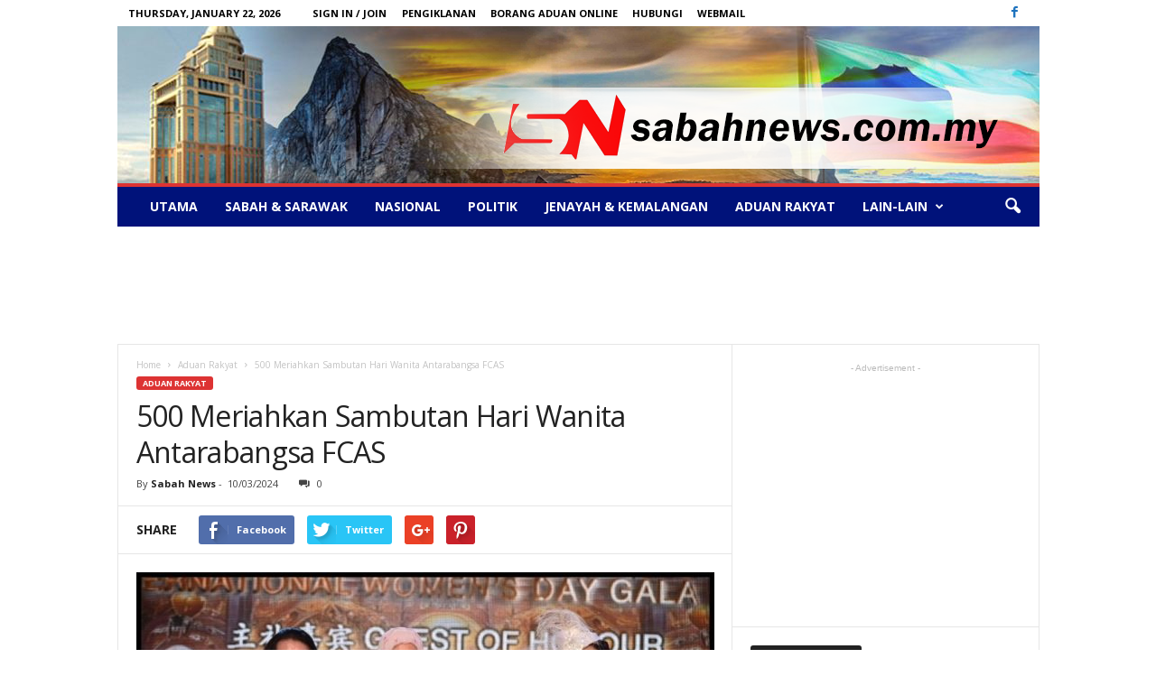

--- FILE ---
content_type: text/html; charset=UTF-8
request_url: https://sabahnews.com.my/500-meriahkan-sambutan-hari-wanita-antarabangsa-fcas/
body_size: 20166
content:
<!doctype html >
<!--[if IE 8]>    <html class="ie8" lang="en-US"> <![endif]-->
<!--[if IE 9]>    <html class="ie9" lang="en-US"> <![endif]-->
<!--[if gt IE 8]><!--> <html lang="en-US"> <!--<![endif]-->
<head>
    <title>500 Meriahkan Sambutan Hari Wanita Antarabangsa FCAS - Sabah News - Bebas Bersuara</title>
    <meta charset="UTF-8" />
    <meta name="viewport" content="width=device-width, initial-scale=1.0">
    <link rel="pingback" href="https://sabahnews.com.my/xmlrpc.php" />
    <meta name='robots' content='index, follow, max-image-preview:large, max-snippet:-1, max-video-preview:-1' />
<meta property="og:image" content="https://sabahnews.com.my/wp-content/uploads/2024/03/IMG-20240310-WA0004.jpg" /><meta name="author" content="Sabah News">

	<!-- This site is optimized with the Yoast SEO plugin v26.7 - https://yoast.com/wordpress/plugins/seo/ -->
	<link rel="canonical" href="https://sabahnews.com.my/500-meriahkan-sambutan-hari-wanita-antarabangsa-fcas/" />
	<meta property="og:locale" content="en_US" />
	<meta property="og:type" content="article" />
	<meta property="og:title" content="500 Meriahkan Sambutan Hari Wanita Antarabangsa FCAS - Sabah News - Bebas Bersuara" />
	<meta property="og:description" content="KOTA KINABALU, SABAH &#8211; Seramai lebih 500 ahli wanita memeriahkan Majlis Makan Malam Sambutan Hari Wanita Antarabangsa anjuran Persatuan Gabungan Cina Sabah (FCAS). Majlis berkenaan dirasmikan oleh Isteri Yang di-Pertua Negeri, Toh Puan Norlidah R.M Jasni di sini, pada Jumaat. Presiden FCAS, Tan Sri T.C. Goh berkata, kehadiran Toh Puan Norlidah ke majlis tersebut merupakan [&hellip;]" />
	<meta property="og:url" content="https://sabahnews.com.my/500-meriahkan-sambutan-hari-wanita-antarabangsa-fcas/" />
	<meta property="og:site_name" content="Sabah News - Bebas Bersuara" />
	<meta property="article:published_time" content="2024-03-10T01:04:49+00:00" />
	<meta property="og:image" content="https://sabahnews.com.my/wp-content/uploads/2024/03/IMG-20240310-WA0004.jpg" />
	<meta property="og:image:width" content="1080" />
	<meta property="og:image:height" content="719" />
	<meta property="og:image:type" content="image/jpeg" />
	<meta name="author" content="Sabah News" />
	<meta name="twitter:card" content="summary_large_image" />
	<meta name="twitter:label1" content="Written by" />
	<meta name="twitter:data1" content="Sabah News" />
	<meta name="twitter:label2" content="Est. reading time" />
	<meta name="twitter:data2" content="1 minute" />
	<script type="application/ld+json" class="yoast-schema-graph">{"@context":"https://schema.org","@graph":[{"@type":"Article","@id":"https://sabahnews.com.my/500-meriahkan-sambutan-hari-wanita-antarabangsa-fcas/#article","isPartOf":{"@id":"https://sabahnews.com.my/500-meriahkan-sambutan-hari-wanita-antarabangsa-fcas/"},"author":{"name":"Sabah News","@id":"https://sabahnews.com.my/#/schema/person/7ef28c3dbbb87a697bfdbeb82c81b93a"},"headline":"500 Meriahkan Sambutan Hari Wanita Antarabangsa FCAS","datePublished":"2024-03-10T01:04:49+00:00","mainEntityOfPage":{"@id":"https://sabahnews.com.my/500-meriahkan-sambutan-hari-wanita-antarabangsa-fcas/"},"wordCount":106,"image":{"@id":"https://sabahnews.com.my/500-meriahkan-sambutan-hari-wanita-antarabangsa-fcas/#primaryimage"},"thumbnailUrl":"https://sabahnews.com.my/wp-content/uploads/2024/03/IMG-20240310-WA0004.jpg","articleSection":["Aduan Rakyat"],"inLanguage":"en-US"},{"@type":"WebPage","@id":"https://sabahnews.com.my/500-meriahkan-sambutan-hari-wanita-antarabangsa-fcas/","url":"https://sabahnews.com.my/500-meriahkan-sambutan-hari-wanita-antarabangsa-fcas/","name":"500 Meriahkan Sambutan Hari Wanita Antarabangsa FCAS - Sabah News - Bebas Bersuara","isPartOf":{"@id":"https://sabahnews.com.my/#website"},"primaryImageOfPage":{"@id":"https://sabahnews.com.my/500-meriahkan-sambutan-hari-wanita-antarabangsa-fcas/#primaryimage"},"image":{"@id":"https://sabahnews.com.my/500-meriahkan-sambutan-hari-wanita-antarabangsa-fcas/#primaryimage"},"thumbnailUrl":"https://sabahnews.com.my/wp-content/uploads/2024/03/IMG-20240310-WA0004.jpg","datePublished":"2024-03-10T01:04:49+00:00","author":{"@id":"https://sabahnews.com.my/#/schema/person/7ef28c3dbbb87a697bfdbeb82c81b93a"},"breadcrumb":{"@id":"https://sabahnews.com.my/500-meriahkan-sambutan-hari-wanita-antarabangsa-fcas/#breadcrumb"},"inLanguage":"en-US","potentialAction":[{"@type":"ReadAction","target":["https://sabahnews.com.my/500-meriahkan-sambutan-hari-wanita-antarabangsa-fcas/"]}]},{"@type":"ImageObject","inLanguage":"en-US","@id":"https://sabahnews.com.my/500-meriahkan-sambutan-hari-wanita-antarabangsa-fcas/#primaryimage","url":"https://sabahnews.com.my/wp-content/uploads/2024/03/IMG-20240310-WA0004.jpg","contentUrl":"https://sabahnews.com.my/wp-content/uploads/2024/03/IMG-20240310-WA0004.jpg","width":1080,"height":719,"caption":"Sherley (kanan) menyerahkan cek cura sumbangan kepada YNJ ( Sumber Foto: Ihsan Jabatan Penerangan Sabah )"},{"@type":"BreadcrumbList","@id":"https://sabahnews.com.my/500-meriahkan-sambutan-hari-wanita-antarabangsa-fcas/#breadcrumb","itemListElement":[{"@type":"ListItem","position":1,"name":"Home","item":"https://sabahnews.com.my/"},{"@type":"ListItem","position":2,"name":"500 Meriahkan Sambutan Hari Wanita Antarabangsa FCAS"}]},{"@type":"WebSite","@id":"https://sabahnews.com.my/#website","url":"https://sabahnews.com.my/","name":"Sabah News - Bebas Bersuara","description":"Sabah News adalah sebuah medium berita menarik yang adil dan kontroversi yang hanya memaparkan berita sebenar dan tular serta bagi tontonan umum.","potentialAction":[{"@type":"SearchAction","target":{"@type":"EntryPoint","urlTemplate":"https://sabahnews.com.my/?s={search_term_string}"},"query-input":{"@type":"PropertyValueSpecification","valueRequired":true,"valueName":"search_term_string"}}],"inLanguage":"en-US"},{"@type":"Person","@id":"https://sabahnews.com.my/#/schema/person/7ef28c3dbbb87a697bfdbeb82c81b93a","name":"Sabah News","image":{"@type":"ImageObject","inLanguage":"en-US","@id":"https://sabahnews.com.my/#/schema/person/image/","url":"https://secure.gravatar.com/avatar/ca509996d0ac93923cb5a5c8ba7784ba6ab8b809d07bc9c71f273a11287c9ebe?s=96&d=mm&r=g","contentUrl":"https://secure.gravatar.com/avatar/ca509996d0ac93923cb5a5c8ba7784ba6ab8b809d07bc9c71f273a11287c9ebe?s=96&d=mm&r=g","caption":"Sabah News"},"description":"Sabah News adalah sebuah medium berita yang menarik yang adil dan kontroversi yang hanya memaparkan berita sebenar dan tular serta bagi tontonan umum.","url":"https://sabahnews.com.my/author/myadmin/"}]}</script>
	<!-- / Yoast SEO plugin. -->


<link rel='dns-prefetch' href='//fonts.googleapis.com' />
<link rel="alternate" type="application/rss+xml" title="Sabah News  - Bebas Bersuara &raquo; Feed" href="https://sabahnews.com.my/feed/" />
<link rel="alternate" title="oEmbed (JSON)" type="application/json+oembed" href="https://sabahnews.com.my/wp-json/oembed/1.0/embed?url=https%3A%2F%2Fsabahnews.com.my%2F500-meriahkan-sambutan-hari-wanita-antarabangsa-fcas%2F" />
<link rel="alternate" title="oEmbed (XML)" type="text/xml+oembed" href="https://sabahnews.com.my/wp-json/oembed/1.0/embed?url=https%3A%2F%2Fsabahnews.com.my%2F500-meriahkan-sambutan-hari-wanita-antarabangsa-fcas%2F&#038;format=xml" />
<style id='wp-img-auto-sizes-contain-inline-css' type='text/css'>
img:is([sizes=auto i],[sizes^="auto," i]){contain-intrinsic-size:3000px 1500px}
/*# sourceURL=wp-img-auto-sizes-contain-inline-css */
</style>
<style id='wp-emoji-styles-inline-css' type='text/css'>

	img.wp-smiley, img.emoji {
		display: inline !important;
		border: none !important;
		box-shadow: none !important;
		height: 1em !important;
		width: 1em !important;
		margin: 0 0.07em !important;
		vertical-align: -0.1em !important;
		background: none !important;
		padding: 0 !important;
	}
/*# sourceURL=wp-emoji-styles-inline-css */
</style>
<style id='wp-block-library-inline-css' type='text/css'>
:root{--wp-block-synced-color:#7a00df;--wp-block-synced-color--rgb:122,0,223;--wp-bound-block-color:var(--wp-block-synced-color);--wp-editor-canvas-background:#ddd;--wp-admin-theme-color:#007cba;--wp-admin-theme-color--rgb:0,124,186;--wp-admin-theme-color-darker-10:#006ba1;--wp-admin-theme-color-darker-10--rgb:0,107,160.5;--wp-admin-theme-color-darker-20:#005a87;--wp-admin-theme-color-darker-20--rgb:0,90,135;--wp-admin-border-width-focus:2px}@media (min-resolution:192dpi){:root{--wp-admin-border-width-focus:1.5px}}.wp-element-button{cursor:pointer}:root .has-very-light-gray-background-color{background-color:#eee}:root .has-very-dark-gray-background-color{background-color:#313131}:root .has-very-light-gray-color{color:#eee}:root .has-very-dark-gray-color{color:#313131}:root .has-vivid-green-cyan-to-vivid-cyan-blue-gradient-background{background:linear-gradient(135deg,#00d084,#0693e3)}:root .has-purple-crush-gradient-background{background:linear-gradient(135deg,#34e2e4,#4721fb 50%,#ab1dfe)}:root .has-hazy-dawn-gradient-background{background:linear-gradient(135deg,#faaca8,#dad0ec)}:root .has-subdued-olive-gradient-background{background:linear-gradient(135deg,#fafae1,#67a671)}:root .has-atomic-cream-gradient-background{background:linear-gradient(135deg,#fdd79a,#004a59)}:root .has-nightshade-gradient-background{background:linear-gradient(135deg,#330968,#31cdcf)}:root .has-midnight-gradient-background{background:linear-gradient(135deg,#020381,#2874fc)}:root{--wp--preset--font-size--normal:16px;--wp--preset--font-size--huge:42px}.has-regular-font-size{font-size:1em}.has-larger-font-size{font-size:2.625em}.has-normal-font-size{font-size:var(--wp--preset--font-size--normal)}.has-huge-font-size{font-size:var(--wp--preset--font-size--huge)}.has-text-align-center{text-align:center}.has-text-align-left{text-align:left}.has-text-align-right{text-align:right}.has-fit-text{white-space:nowrap!important}#end-resizable-editor-section{display:none}.aligncenter{clear:both}.items-justified-left{justify-content:flex-start}.items-justified-center{justify-content:center}.items-justified-right{justify-content:flex-end}.items-justified-space-between{justify-content:space-between}.screen-reader-text{border:0;clip-path:inset(50%);height:1px;margin:-1px;overflow:hidden;padding:0;position:absolute;width:1px;word-wrap:normal!important}.screen-reader-text:focus{background-color:#ddd;clip-path:none;color:#444;display:block;font-size:1em;height:auto;left:5px;line-height:normal;padding:15px 23px 14px;text-decoration:none;top:5px;width:auto;z-index:100000}html :where(.has-border-color){border-style:solid}html :where([style*=border-top-color]){border-top-style:solid}html :where([style*=border-right-color]){border-right-style:solid}html :where([style*=border-bottom-color]){border-bottom-style:solid}html :where([style*=border-left-color]){border-left-style:solid}html :where([style*=border-width]){border-style:solid}html :where([style*=border-top-width]){border-top-style:solid}html :where([style*=border-right-width]){border-right-style:solid}html :where([style*=border-bottom-width]){border-bottom-style:solid}html :where([style*=border-left-width]){border-left-style:solid}html :where(img[class*=wp-image-]){height:auto;max-width:100%}:where(figure){margin:0 0 1em}html :where(.is-position-sticky){--wp-admin--admin-bar--position-offset:var(--wp-admin--admin-bar--height,0px)}@media screen and (max-width:600px){html :where(.is-position-sticky){--wp-admin--admin-bar--position-offset:0px}}

/*# sourceURL=wp-block-library-inline-css */
</style><style id='global-styles-inline-css' type='text/css'>
:root{--wp--preset--aspect-ratio--square: 1;--wp--preset--aspect-ratio--4-3: 4/3;--wp--preset--aspect-ratio--3-4: 3/4;--wp--preset--aspect-ratio--3-2: 3/2;--wp--preset--aspect-ratio--2-3: 2/3;--wp--preset--aspect-ratio--16-9: 16/9;--wp--preset--aspect-ratio--9-16: 9/16;--wp--preset--color--black: #000000;--wp--preset--color--cyan-bluish-gray: #abb8c3;--wp--preset--color--white: #ffffff;--wp--preset--color--pale-pink: #f78da7;--wp--preset--color--vivid-red: #cf2e2e;--wp--preset--color--luminous-vivid-orange: #ff6900;--wp--preset--color--luminous-vivid-amber: #fcb900;--wp--preset--color--light-green-cyan: #7bdcb5;--wp--preset--color--vivid-green-cyan: #00d084;--wp--preset--color--pale-cyan-blue: #8ed1fc;--wp--preset--color--vivid-cyan-blue: #0693e3;--wp--preset--color--vivid-purple: #9b51e0;--wp--preset--gradient--vivid-cyan-blue-to-vivid-purple: linear-gradient(135deg,rgb(6,147,227) 0%,rgb(155,81,224) 100%);--wp--preset--gradient--light-green-cyan-to-vivid-green-cyan: linear-gradient(135deg,rgb(122,220,180) 0%,rgb(0,208,130) 100%);--wp--preset--gradient--luminous-vivid-amber-to-luminous-vivid-orange: linear-gradient(135deg,rgb(252,185,0) 0%,rgb(255,105,0) 100%);--wp--preset--gradient--luminous-vivid-orange-to-vivid-red: linear-gradient(135deg,rgb(255,105,0) 0%,rgb(207,46,46) 100%);--wp--preset--gradient--very-light-gray-to-cyan-bluish-gray: linear-gradient(135deg,rgb(238,238,238) 0%,rgb(169,184,195) 100%);--wp--preset--gradient--cool-to-warm-spectrum: linear-gradient(135deg,rgb(74,234,220) 0%,rgb(151,120,209) 20%,rgb(207,42,186) 40%,rgb(238,44,130) 60%,rgb(251,105,98) 80%,rgb(254,248,76) 100%);--wp--preset--gradient--blush-light-purple: linear-gradient(135deg,rgb(255,206,236) 0%,rgb(152,150,240) 100%);--wp--preset--gradient--blush-bordeaux: linear-gradient(135deg,rgb(254,205,165) 0%,rgb(254,45,45) 50%,rgb(107,0,62) 100%);--wp--preset--gradient--luminous-dusk: linear-gradient(135deg,rgb(255,203,112) 0%,rgb(199,81,192) 50%,rgb(65,88,208) 100%);--wp--preset--gradient--pale-ocean: linear-gradient(135deg,rgb(255,245,203) 0%,rgb(182,227,212) 50%,rgb(51,167,181) 100%);--wp--preset--gradient--electric-grass: linear-gradient(135deg,rgb(202,248,128) 0%,rgb(113,206,126) 100%);--wp--preset--gradient--midnight: linear-gradient(135deg,rgb(2,3,129) 0%,rgb(40,116,252) 100%);--wp--preset--font-size--small: 13px;--wp--preset--font-size--medium: 20px;--wp--preset--font-size--large: 36px;--wp--preset--font-size--x-large: 42px;--wp--preset--spacing--20: 0.44rem;--wp--preset--spacing--30: 0.67rem;--wp--preset--spacing--40: 1rem;--wp--preset--spacing--50: 1.5rem;--wp--preset--spacing--60: 2.25rem;--wp--preset--spacing--70: 3.38rem;--wp--preset--spacing--80: 5.06rem;--wp--preset--shadow--natural: 6px 6px 9px rgba(0, 0, 0, 0.2);--wp--preset--shadow--deep: 12px 12px 50px rgba(0, 0, 0, 0.4);--wp--preset--shadow--sharp: 6px 6px 0px rgba(0, 0, 0, 0.2);--wp--preset--shadow--outlined: 6px 6px 0px -3px rgb(255, 255, 255), 6px 6px rgb(0, 0, 0);--wp--preset--shadow--crisp: 6px 6px 0px rgb(0, 0, 0);}:where(.is-layout-flex){gap: 0.5em;}:where(.is-layout-grid){gap: 0.5em;}body .is-layout-flex{display: flex;}.is-layout-flex{flex-wrap: wrap;align-items: center;}.is-layout-flex > :is(*, div){margin: 0;}body .is-layout-grid{display: grid;}.is-layout-grid > :is(*, div){margin: 0;}:where(.wp-block-columns.is-layout-flex){gap: 2em;}:where(.wp-block-columns.is-layout-grid){gap: 2em;}:where(.wp-block-post-template.is-layout-flex){gap: 1.25em;}:where(.wp-block-post-template.is-layout-grid){gap: 1.25em;}.has-black-color{color: var(--wp--preset--color--black) !important;}.has-cyan-bluish-gray-color{color: var(--wp--preset--color--cyan-bluish-gray) !important;}.has-white-color{color: var(--wp--preset--color--white) !important;}.has-pale-pink-color{color: var(--wp--preset--color--pale-pink) !important;}.has-vivid-red-color{color: var(--wp--preset--color--vivid-red) !important;}.has-luminous-vivid-orange-color{color: var(--wp--preset--color--luminous-vivid-orange) !important;}.has-luminous-vivid-amber-color{color: var(--wp--preset--color--luminous-vivid-amber) !important;}.has-light-green-cyan-color{color: var(--wp--preset--color--light-green-cyan) !important;}.has-vivid-green-cyan-color{color: var(--wp--preset--color--vivid-green-cyan) !important;}.has-pale-cyan-blue-color{color: var(--wp--preset--color--pale-cyan-blue) !important;}.has-vivid-cyan-blue-color{color: var(--wp--preset--color--vivid-cyan-blue) !important;}.has-vivid-purple-color{color: var(--wp--preset--color--vivid-purple) !important;}.has-black-background-color{background-color: var(--wp--preset--color--black) !important;}.has-cyan-bluish-gray-background-color{background-color: var(--wp--preset--color--cyan-bluish-gray) !important;}.has-white-background-color{background-color: var(--wp--preset--color--white) !important;}.has-pale-pink-background-color{background-color: var(--wp--preset--color--pale-pink) !important;}.has-vivid-red-background-color{background-color: var(--wp--preset--color--vivid-red) !important;}.has-luminous-vivid-orange-background-color{background-color: var(--wp--preset--color--luminous-vivid-orange) !important;}.has-luminous-vivid-amber-background-color{background-color: var(--wp--preset--color--luminous-vivid-amber) !important;}.has-light-green-cyan-background-color{background-color: var(--wp--preset--color--light-green-cyan) !important;}.has-vivid-green-cyan-background-color{background-color: var(--wp--preset--color--vivid-green-cyan) !important;}.has-pale-cyan-blue-background-color{background-color: var(--wp--preset--color--pale-cyan-blue) !important;}.has-vivid-cyan-blue-background-color{background-color: var(--wp--preset--color--vivid-cyan-blue) !important;}.has-vivid-purple-background-color{background-color: var(--wp--preset--color--vivid-purple) !important;}.has-black-border-color{border-color: var(--wp--preset--color--black) !important;}.has-cyan-bluish-gray-border-color{border-color: var(--wp--preset--color--cyan-bluish-gray) !important;}.has-white-border-color{border-color: var(--wp--preset--color--white) !important;}.has-pale-pink-border-color{border-color: var(--wp--preset--color--pale-pink) !important;}.has-vivid-red-border-color{border-color: var(--wp--preset--color--vivid-red) !important;}.has-luminous-vivid-orange-border-color{border-color: var(--wp--preset--color--luminous-vivid-orange) !important;}.has-luminous-vivid-amber-border-color{border-color: var(--wp--preset--color--luminous-vivid-amber) !important;}.has-light-green-cyan-border-color{border-color: var(--wp--preset--color--light-green-cyan) !important;}.has-vivid-green-cyan-border-color{border-color: var(--wp--preset--color--vivid-green-cyan) !important;}.has-pale-cyan-blue-border-color{border-color: var(--wp--preset--color--pale-cyan-blue) !important;}.has-vivid-cyan-blue-border-color{border-color: var(--wp--preset--color--vivid-cyan-blue) !important;}.has-vivid-purple-border-color{border-color: var(--wp--preset--color--vivid-purple) !important;}.has-vivid-cyan-blue-to-vivid-purple-gradient-background{background: var(--wp--preset--gradient--vivid-cyan-blue-to-vivid-purple) !important;}.has-light-green-cyan-to-vivid-green-cyan-gradient-background{background: var(--wp--preset--gradient--light-green-cyan-to-vivid-green-cyan) !important;}.has-luminous-vivid-amber-to-luminous-vivid-orange-gradient-background{background: var(--wp--preset--gradient--luminous-vivid-amber-to-luminous-vivid-orange) !important;}.has-luminous-vivid-orange-to-vivid-red-gradient-background{background: var(--wp--preset--gradient--luminous-vivid-orange-to-vivid-red) !important;}.has-very-light-gray-to-cyan-bluish-gray-gradient-background{background: var(--wp--preset--gradient--very-light-gray-to-cyan-bluish-gray) !important;}.has-cool-to-warm-spectrum-gradient-background{background: var(--wp--preset--gradient--cool-to-warm-spectrum) !important;}.has-blush-light-purple-gradient-background{background: var(--wp--preset--gradient--blush-light-purple) !important;}.has-blush-bordeaux-gradient-background{background: var(--wp--preset--gradient--blush-bordeaux) !important;}.has-luminous-dusk-gradient-background{background: var(--wp--preset--gradient--luminous-dusk) !important;}.has-pale-ocean-gradient-background{background: var(--wp--preset--gradient--pale-ocean) !important;}.has-electric-grass-gradient-background{background: var(--wp--preset--gradient--electric-grass) !important;}.has-midnight-gradient-background{background: var(--wp--preset--gradient--midnight) !important;}.has-small-font-size{font-size: var(--wp--preset--font-size--small) !important;}.has-medium-font-size{font-size: var(--wp--preset--font-size--medium) !important;}.has-large-font-size{font-size: var(--wp--preset--font-size--large) !important;}.has-x-large-font-size{font-size: var(--wp--preset--font-size--x-large) !important;}
/*# sourceURL=global-styles-inline-css */
</style>

<style id='classic-theme-styles-inline-css' type='text/css'>
/*! This file is auto-generated */
.wp-block-button__link{color:#fff;background-color:#32373c;border-radius:9999px;box-shadow:none;text-decoration:none;padding:calc(.667em + 2px) calc(1.333em + 2px);font-size:1.125em}.wp-block-file__button{background:#32373c;color:#fff;text-decoration:none}
/*# sourceURL=/wp-includes/css/classic-themes.min.css */
</style>
<link rel='stylesheet' id='google_font_open_sans-css' href='https://fonts.googleapis.com/css?family=Open+Sans%3A300%2C400%2C600%2C700&#038;ver=6.9' type='text/css' media='all' />
<link rel='stylesheet' id='google_font_roboto_cond-css' href='https://fonts.googleapis.com/css?family=Roboto%3A400%2C300%2C700%2C700italic%2C400italic%2C300italic&#038;ver=6.9' type='text/css' media='all' />
<link rel='stylesheet' id='js_composer_front-css' href='https://sabahnews.com.my/wp-content/plugins/js_composer/assets/css/js_composer.min.css?ver=4.11.2' type='text/css' media='all' />
<link rel='stylesheet' id='td-theme-css' href='https://sabahnews.com.my/wp-content/themes/Newsmag/style.css?ver=1757408834' type='text/css' media='all' />
<script type="text/javascript" src="https://sabahnews.com.my/wp-includes/js/jquery/jquery.min.js?ver=3.7.1" id="jquery-core-js"></script>
<script type="text/javascript" src="https://sabahnews.com.my/wp-includes/js/jquery/jquery-migrate.min.js?ver=3.4.1" id="jquery-migrate-js"></script>
<link rel="https://api.w.org/" href="https://sabahnews.com.my/wp-json/" /><link rel="alternate" title="JSON" type="application/json" href="https://sabahnews.com.my/wp-json/wp/v2/posts/64135" /><link rel="EditURI" type="application/rsd+xml" title="RSD" href="https://sabahnews.com.my/xmlrpc.php?rsd" />
<meta name="generator" content="WordPress 6.9" />
<link rel='shortlink' href='https://sabahnews.com.my/?p=64135' />
<!--[if lt IE 9]><script src="https://html5shim.googlecode.com/svn/trunk/html5.js"></script><![endif]-->
    <meta name="generator" content="Powered by Visual Composer - drag and drop page builder for WordPress."/>
<!--[if lte IE 9]><link rel="stylesheet" type="text/css" href="https://sabahnews.com.my/wp-content/plugins/js_composer/assets/css/vc_lte_ie9.min.css" media="screen"><![endif]--><!--[if IE  8]><link rel="stylesheet" type="text/css" href="https://sabahnews.com.my/wp-content/plugins/js_composer/assets/css/vc-ie8.min.css" media="screen"><![endif]-->
<!-- JS generated by theme -->

<script>
    
    

	    var tdBlocksArray = []; //here we store all the items for the current page

	    //td_block class - each ajax block uses a object of this class for requests
	    function tdBlock() {
		    this.id = '';
		    this.block_type = 1; //block type id (1-234 etc)
		    this.atts = '';
		    this.td_column_number = '';
		    this.td_current_page = 1; //
		    this.post_count = 0; //from wp
		    this.found_posts = 0; //from wp
		    this.max_num_pages = 0; //from wp
		    this.td_filter_value = ''; //current live filter value
		    this.is_ajax_running = false;
		    this.td_user_action = ''; // load more or infinite loader (used by the animation)
		    this.header_color = '';
		    this.ajax_pagination_infinite_stop = ''; //show load more at page x
	    }


        // td_js_generator - mini detector
        (function(){
            var htmlTag = document.getElementsByTagName("html")[0];

            if ( navigator.userAgent.indexOf("MSIE 10.0") > -1 ) {
                htmlTag.className += ' ie10';
            }

            if ( !!navigator.userAgent.match(/Trident.*rv\:11\./) ) {
                htmlTag.className += ' ie11';
            }

            if ( /(iPad|iPhone|iPod)/g.test(navigator.userAgent) ) {
                htmlTag.className += ' td-md-is-ios';
            }

            var user_agent = navigator.userAgent.toLowerCase();
            if ( user_agent.indexOf("android") > -1 ) {
                htmlTag.className += ' td-md-is-android';
            }

            if ( -1 !== navigator.userAgent.indexOf('Mac OS X')  ) {
                htmlTag.className += ' td-md-is-os-x';
            }

            if ( /chrom(e|ium)/.test(navigator.userAgent.toLowerCase()) ) {
               htmlTag.className += ' td-md-is-chrome';
            }

            if ( -1 !== navigator.userAgent.indexOf('Firefox') ) {
                htmlTag.className += ' td-md-is-firefox';
            }

            if ( -1 !== navigator.userAgent.indexOf('Safari') && -1 === navigator.userAgent.indexOf('Chrome') ) {
                htmlTag.className += ' td-md-is-safari';
            }

        })();




        var tdLocalCache = {};

        ( function () {
            "use strict";

            tdLocalCache = {
                data: {},
                remove: function (resource_id) {
                    delete tdLocalCache.data[resource_id];
                },
                exist: function (resource_id) {
                    return tdLocalCache.data.hasOwnProperty(resource_id) && tdLocalCache.data[resource_id] !== null;
                },
                get: function (resource_id) {
                    return tdLocalCache.data[resource_id];
                },
                set: function (resource_id, cachedData) {
                    tdLocalCache.remove(resource_id);
                    tdLocalCache.data[resource_id] = cachedData;
                }
            };
        })();

    
    
var tds_login_sing_in_widget="show";
var td_viewport_interval_list=[{"limitBottom":767,"sidebarWidth":251},{"limitBottom":1023,"sidebarWidth":339}];
var td_ajax_url="https:\/\/sabahnews.com.my\/wp-admin\/admin-ajax.php?td_theme_name=Newsmag&v=3.0";
var td_get_template_directory_uri="https:\/\/sabahnews.com.my\/wp-content\/themes\/Newsmag";
var tds_snap_menu="";
var tds_logo_on_sticky="";
var tds_header_style="7";
var td_please_wait="Please wait...";
var td_email_user_pass_incorrect="User or password incorrect!";
var td_email_user_incorrect="Email or username incorrect!";
var td_email_incorrect="Email incorrect!";
var tds_more_articles_on_post_enable="";
var tds_more_articles_on_post_time_to_wait="";
var tds_more_articles_on_post_pages_distance_from_top=0;
var tds_theme_color_site_wide="#dd3333";
var tds_smart_sidebar="enabled";
var tdThemeName="Newsmag";
var td_magnific_popup_translation_tPrev="Previous (Left arrow key)";
var td_magnific_popup_translation_tNext="Next (Right arrow key)";
var td_magnific_popup_translation_tCounter="%curr% of %total%";
var td_magnific_popup_translation_ajax_tError="The content from %url% could not be loaded.";
var td_magnific_popup_translation_image_tError="The image #%curr% could not be loaded.";
var td_ad_background_click_link="";
var td_ad_background_click_target="";
</script>


<!-- Header style compiled by theme -->

<style>
    
.td-header-border:before,
    .td-trending-now-title,
    .td_block_mega_menu .td_mega_menu_sub_cats .cur-sub-cat,
    .td-post-category:hover,
    .td-header-style-2 .td-header-sp-logo,
    .td-next-prev-wrap a:hover i,
    .page-nav .current,
    .widget_calendar tfoot a:hover,
    .td-footer-container .widget_search .wpb_button:hover,
    .td-scroll-up-visible,
    .dropcap,
    .td-category a,
    input[type="submit"]:hover,
    .td-post-small-box a:hover,
    .td-404-sub-sub-title a:hover,
    .td-rating-bar-wrap div,
    .td_top_authors .td-active .td-author-post-count,
    .td_top_authors .td-active .td-author-comments-count,
    .td_smart_list_3 .td-sml3-top-controls i:hover,
    .td_smart_list_3 .td-sml3-bottom-controls i:hover,
    .td_wrapper_video_playlist .td_video_controls_playlist_wrapper,
    .td-read-more a:hover,
    .td-login-wrap .btn,
    .td_display_err,
    .td-header-style-6 .td-top-menu-full,
    #bbpress-forums button:hover,
    #bbpress-forums .bbp-pagination .current,
    .bbp_widget_login .button:hover,
    .header-search-wrap .td-drop-down-search .btn:hover,
    .td-post-text-content .more-link-wrap:hover a,
    #buddypress div.item-list-tabs ul li > a span,
    #buddypress div.item-list-tabs ul li > a:hover span,
    #buddypress input[type=submit]:hover,
    #buddypress a.button:hover span,
    #buddypress div.item-list-tabs ul li.selected a span,
    #buddypress div.item-list-tabs ul li.current a span,
    #buddypress input[type=submit]:focus,
    .td-grid-style-3 .td-big-grid-post .td-module-thumb a:last-child:before,
    .td-grid-style-4 .td-big-grid-post .td-module-thumb a:last-child:before,
    .td-grid-style-5 .td-big-grid-post .td-module-thumb:after,
    .td_category_template_2 .td-category-siblings .td-category a:hover,
    .td-weather-week:before,
    .td-weather-information:before {
        background-color: #dd3333;
    }

    @media (max-width: 767px) {
        .td-category a.td-current-sub-category {
            background-color: #dd3333;
        }
    }

    .woocommerce .onsale,
    .woocommerce .woocommerce a.button:hover,
    .woocommerce-page .woocommerce .button:hover,
    .single-product .product .summary .cart .button:hover,
    .woocommerce .woocommerce .product a.button:hover,
    .woocommerce .product a.button:hover,
    .woocommerce .product #respond input#submit:hover,
    .woocommerce .checkout input#place_order:hover,
    .woocommerce .woocommerce.widget .button:hover,
    .woocommerce .woocommerce-message .button:hover,
    .woocommerce .woocommerce-error .button:hover,
    .woocommerce .woocommerce-info .button:hover,
    .woocommerce.widget .ui-slider .ui-slider-handle,
    .vc_btn-black:hover,
	.wpb_btn-black:hover,
	.item-list-tabs .feed:hover a,
	.td-smart-list-button:hover {
    	background-color: #dd3333 !important;
    }

    .td-header-sp-top-menu .top-header-menu > .current-menu-item > a,
    .td-header-sp-top-menu .top-header-menu > .current-menu-ancestor > a,
    .td-header-sp-top-menu .top-header-menu > .current-category-ancestor > a,
    .td-header-sp-top-menu .top-header-menu > li > a:hover,
    .td-header-sp-top-menu .top-header-menu > .sfHover > a,
    .top-header-menu ul .current-menu-item > a,
    .top-header-menu ul .current-menu-ancestor > a,
    .top-header-menu ul .current-category-ancestor > a,
    .top-header-menu ul li > a:hover,
    .top-header-menu ul .sfHover > a,
    .sf-menu ul .td-menu-item > a:hover,
    .sf-menu ul .sfHover > a,
    .sf-menu ul .current-menu-ancestor > a,
    .sf-menu ul .current-category-ancestor > a,
    .sf-menu ul .current-menu-item > a,
    .td_module_wrap:hover .entry-title a,
    .td_mod_mega_menu:hover .entry-title a,
    .footer-email-wrap a,
    .widget a:hover,
    .td-footer-container .widget_calendar #today,
    .td-category-pulldown-filter a.td-pulldown-category-filter-link:hover,
    .td-load-more-wrap a:hover,
    .td-post-next-prev-content a:hover,
    .td-author-name a:hover,
    .td-author-url a:hover,
    .td_mod_related_posts:hover .entry-title a,
    .td-search-query,
    .header-search-wrap .td-drop-down-search .result-msg a:hover,
    .td_top_authors .td-active .td-authors-name a,
    .td-mobile-content li a:hover,
    .post blockquote p,
    .td-post-content blockquote p,
    .page blockquote p,
    .comment-list cite a:hover,
    .comment-list cite:hover,
    .comment-list .comment-reply-link:hover,
    a,
    .white-menu #td-header-menu .sf-menu > li > a:hover,
    .white-menu #td-header-menu .sf-menu > .current-menu-ancestor > a,
    .white-menu #td-header-menu .sf-menu > .current-menu-item > a,
    .td-stack-classic-blog .td-post-text-content .more-link-wrap:hover a,
    .td_quote_on_blocks,
    #bbpress-forums .bbp-forum-freshness a:hover,
    #bbpress-forums .bbp-topic-freshness a:hover,
    #bbpress-forums .bbp-forums-list li a:hover,
    #bbpress-forums .bbp-forum-title:hover,
    #bbpress-forums .bbp-topic-permalink:hover,
    #bbpress-forums .bbp-topic-started-by a:hover,
    #bbpress-forums .bbp-topic-started-in a:hover,
    #bbpress-forums .bbp-body .super-sticky li.bbp-topic-title .bbp-topic-permalink,
    #bbpress-forums .bbp-body .sticky li.bbp-topic-title .bbp-topic-permalink,
    #bbpress-forums #subscription-toggle a:hover,
    #bbpress-forums #favorite-toggle a:hover,
    .widget_display_replies .bbp-author-name,
    .widget_display_topics .bbp-author-name,
    .td-subcategory-header .td-category-siblings .td-subcat-dropdown a.td-current-sub-category,
    .td-subcategory-header .td-category-siblings .td-subcat-dropdown a:hover,
    .td-pulldown-filter-display-option:hover,
    .td-pulldown-filter-display-option .td-pulldown-filter-link:hover,
    .td_normal_slide .td-wrapper-pulldown-filter .td-pulldown-filter-list a:hover,
    #buddypress ul.item-list li div.item-title a:hover,
    .td_block_13 .td-pulldown-filter-list a:hover,
    .td_smart_list_8 .td-smart-list-dropdown-wrap .td-smart-list-button:hover,
    .td_smart_list_8 .td-smart-list-dropdown-wrap .td-smart-list-button:hover i,
    .td-sub-footer-container a:hover,
    .td-instagram-user a {
        color: #dd3333;
    }

    .td-stack-classic-blog .td-post-text-content .more-link-wrap:hover a {
        outline-color: #dd3333;
    }

    .td-mega-menu .wpb_content_element li a:hover,
    .td_login_tab_focus {
        color: #dd3333 !important;
    }

    .td-next-prev-wrap a:hover i,
    .page-nav .current,
    .widget_tag_cloud a:hover,
    .post .td_quote_box,
    .page .td_quote_box,
    .td-login-panel-title,
    #bbpress-forums .bbp-pagination .current,
    .td_category_template_2 .td-category-siblings .td-category a:hover,
    .page-template-page-pagebuilder-latest .td-instagram-user {
        border-color: #dd3333;
    }

    .td_wrapper_video_playlist .td_video_currently_playing:after,
    .item-list-tabs .feed:hover {
        border-color: #dd3333 !important;
    }


    
    .td-pb-row [class*="td-pb-span"],
    .td-pb-border-top,
    .page-template-page-title-sidebar-php .td-page-content > .wpb_row:first-child,
    .td-post-sharing,
    .td-post-content,
    .td-post-next-prev,
    .author-box-wrap,
    .td-comments-title-wrap,
    .comment-list,
    .comment-respond,
    .td-post-template-5 header,
    .td-container,
    .wpb_content_element,
    .wpb_column,
    .wpb_row,
    .white-menu .td-header-container .td-header-main-menu,
    .td-post-template-1 .td-post-content,
    .td-post-template-4 .td-post-sharing-top,
    .td-header-style-6 .td-header-header .td-make-full,
    #disqus_thread,
    .page-template-page-pagebuilder-title-php .td-page-content > .wpb_row:first-child,
    .td-footer-container:before {
        border-color: #e6e6e6;
    }
    .td-top-border {
        border-color: #e6e6e6 !important;
    }
    .td-container-border:after,
    .td-next-prev-separator,
    .td-pb-row .wpb_column:before,
    .td-container-border:before,
    .td-main-content:before,
    .td-main-sidebar:before,
    .td-pb-row .td-pb-span4:nth-of-type(3):after,
    .td-pb-row .td-pb-span4:nth-last-of-type(3):after {
    	background-color: #e6e6e6;
    }
    @media (max-width: 767px) {
    	.white-menu .td-header-main-menu {
      		border-color: #e6e6e6;
      	}
    }



    
    .td-header-top-menu,
    .td-header-wrap .td-top-menu-full {
        background-color: #ffffff;
    }

    .td-header-style-1 .td-header-top-menu,
    .td-header-style-2 .td-top-bar-container,
    .td-header-style-7 .td-header-top-menu {
        padding: 0 12px;
        top: 0;
    }

    
    .td-header-sp-top-menu .top-header-menu > li > a,
    .td-header-sp-top-menu .td_data_time,
    .td-header-sp-top-menu .td-weather-top-widget {
        color: #000000;
    }

    
    .top-header-menu > .current-menu-item > a,
    .top-header-menu > .current-menu-ancestor > a,
    .top-header-menu > .current-category-ancestor > a,
    .top-header-menu > li > a:hover,
    .top-header-menu > .sfHover > a {
        color: #dd3333 !important;
    }

    
    .td-header-sp-top-widget .td-social-icon-wrap i {
        color: #1e73be;
    }

    
    .td-header-main-menu {
        background-color: #00127a;
    }
</style>

<link rel="icon" href="https://sabahnews.com.my/wp-content/uploads/2025/10/cropped-IMG-20250909-WA00091-32x32.jpg" sizes="32x32" />
<link rel="icon" href="https://sabahnews.com.my/wp-content/uploads/2025/10/cropped-IMG-20250909-WA00091-192x192.jpg" sizes="192x192" />
<link rel="apple-touch-icon" href="https://sabahnews.com.my/wp-content/uploads/2025/10/cropped-IMG-20250909-WA00091-180x180.jpg" />
<meta name="msapplication-TileImage" content="https://sabahnews.com.my/wp-content/uploads/2025/10/cropped-IMG-20250909-WA00091-270x270.jpg" />
<noscript><style type="text/css"> .wpb_animate_when_almost_visible { opacity: 1; }</style></noscript>  
<script src="https://cdn.onesignal.com/sdks/OneSignalSDK.js" async=""></script>
<script>
  window.OneSignal = window.OneSignal || [];
  OneSignal.push(function() {
    OneSignal.init({
      appId: "6d5571a6-f550-41d9-b825-057fa9b8f0f0",
    });
  });
</script>
  
  
  
   <script data-ad-client="ca-pub-3876500505051221" async src="https://pagead2.googlesyndication.com/pagead/js/adsbygoogle.js"></script>
  
  
  
  
</head>

<body data-rsssl=1 class="wp-singular post-template-default single single-post postid-64135 single-format-standard wp-theme-Newsmag 500-meriahkan-sambutan-hari-wanita-antarabangsa-fcas wpb-js-composer js-comp-ver-4.11.2 vc_responsive td-full-layout" itemscope="itemscope" itemtype="https://schema.org/WebPage">

        <div class="td-scroll-up"><i class="td-icon-menu-up"></i></div>

    <div class="td-menu-background"></div>
<div id="td-mobile-nav">
    <div class="td-mobile-container">
        <!-- mobile menu top section -->
        <div class="td-menu-socials-wrap">
            <!-- socials -->
            <div class="td-menu-socials">
                
        <span class="td-social-icon-wrap">
            <a target="_blank" href="https://www.facebook.com/SabahNews2.0" title="Facebook">
                <i class="td-icon-font td-icon-facebook"></i>
            </a>
        </span>            </div>
            <!-- close button -->
            <div class="td-mobile-close">
                <a href="#"><i class="td-icon-close-mobile"></i></a>
            </div>
        </div>

        <!-- login section -->
                    <div class="td-menu-login-section">
                
    <div class="td-guest-wrap">
        <div class="td-menu-avatar"><div class="td-avatar-container"><img alt='' src='https://secure.gravatar.com/avatar/?s=80&#038;d=mm&#038;r=g' srcset='https://secure.gravatar.com/avatar/?s=160&#038;d=mm&#038;r=g 2x' class='avatar avatar-80 photo avatar-default' height='80' width='80' decoding='async'/></div></div>
        <div class="td-menu-login"><a id="login-link-mob">Sign in</a></div>
    </div>
            </div>
        
        <!-- menu section -->
        <div class="td-mobile-content">
            <div class="menu-td-demo-header-menu-container"><ul id="menu-td-demo-header-menu" class="td-mobile-main-menu"><li id="menu-item-148" class="menu-item menu-item-type-custom menu-item-object-custom menu-item-home menu-item-first menu-item-148"><a href="https://sabahnews.com.my/">Utama</a></li>
<li id="menu-item-152" class="menu-item menu-item-type-taxonomy menu-item-object-category menu-item-152"><a href="https://sabahnews.com.my/category/berita-sabah-sarawak/">Sabah &#038; Sarawak</a></li>
<li id="menu-item-50243" class="menu-item menu-item-type-taxonomy menu-item-object-category menu-item-50243"><a href="https://sabahnews.com.my/category/nasional/">Nasional</a></li>
<li id="menu-item-307" class="menu-item menu-item-type-taxonomy menu-item-object-category menu-item-307"><a href="https://sabahnews.com.my/category/politik/">Politik</a></li>
<li id="menu-item-205" class="menu-item menu-item-type-taxonomy menu-item-object-category menu-item-205"><a href="https://sabahnews.com.my/category/jenayah-dan-kemalangan/">Jenayah &#038; Kemalangan</a></li>
<li id="menu-item-150" class="menu-item menu-item-type-taxonomy menu-item-object-category current-post-ancestor current-menu-parent current-post-parent menu-item-150"><a href="https://sabahnews.com.my/category/aduan-rakyat/">Aduan Rakyat</a></li>
<li id="menu-item-298" class="menu-item menu-item-type-custom menu-item-object-custom menu-item-has-children menu-item-298"><a href="#">Lain-lain<i class="td-icon-menu-right td-element-after"></i></a>
<ul class="sub-menu">
	<li id="menu-item-153" class="menu-item menu-item-type-taxonomy menu-item-object-category menu-item-153"><a href="https://sabahnews.com.my/category/dunia/">Dunia</a></li>
	<li id="menu-item-308" class="menu-item menu-item-type-taxonomy menu-item-object-category menu-item-308"><a href="https://sabahnews.com.my/category/am/">Am</a></li>
	<li id="menu-item-155" class="menu-item menu-item-type-taxonomy menu-item-object-category menu-item-155"><a href="https://sabahnews.com.my/category/sukan/">Sukan</a></li>
	<li id="menu-item-154" class="menu-item menu-item-type-taxonomy menu-item-object-category menu-item-154"><a href="https://sabahnews.com.my/category/hiburan/">Hiburan</a></li>
	<li id="menu-item-151" class="menu-item menu-item-type-taxonomy menu-item-object-category menu-item-151"><a href="https://sabahnews.com.my/category/agama/">Agama</a></li>
	<li id="menu-item-156" class="menu-item menu-item-type-taxonomy menu-item-object-category menu-item-156"><a href="https://sabahnews.com.my/category/video-viral/">Video Viral</a></li>
</ul>
</li>
</ul></div>        </div>
    </div>

    <!-- register/login section -->
            <div id="login-form-mobile" class="td-register-section">
            
            <div id="td-login-mob" class="td-login-animation td-login-hide-mob">
            	<!-- close button -->
	            <div class="td-login-close">
	                <a href="#" class="td-back-button"><i class="td-icon-read-down"></i></a>
	                <div class="td-login-title">Sign in</div>
	                <!-- close button -->
		            <div class="td-mobile-close">
		                <a href="#"><i class="td-icon-close-mobile"></i></a>
		            </div>
	            </div>
	            <div class="td-login-form-wrap">
	                <div class="td-login-panel-title"><span>Welcome!</span>Log into your account</div>
	                <div class="td_display_err"></div>
	                <div class="td-login-inputs"><input class="td-login-input" type="text" name="login_email" id="login_email-mob" value="" required><label>your username</label></div>
	                <div class="td-login-inputs"><input class="td-login-input" type="password" name="login_pass" id="login_pass-mob" value="" required><label>your password</label></div>
	                <input type="button" name="login_button" id="login_button-mob" class="td-login-button" value="LOG IN">
	                <div class="td-login-info-text"><a href="#" id="forgot-pass-link-mob">Forgot your password?</a></div>
                </div>
            </div>

            

            <div id="td-forgot-pass-mob" class="td-login-animation td-login-hide-mob">
                <!-- close button -->
	            <div class="td-forgot-pass-close">
	                <a href="#" class="td-back-button"><i class="td-icon-read-down"></i></a>
	                <div class="td-login-title">Password recovery</div>
	            </div>
	            <div class="td-login-form-wrap">
	                <div class="td-login-panel-title">Recover your password</div>
	                <div class="td_display_err"></div>
	                <div class="td-login-inputs"><input class="td-login-input" type="text" name="forgot_email" id="forgot_email-mob" value="" required><label>your email</label></div>
	                <input type="button" name="forgot_button" id="forgot_button-mob" class="td-login-button" value="Send My Pass">
                </div>
            </div>
        </div>
    </div>    <div class="td-search-background"></div>
<div class="td-search-wrap-mob">
	<div class="td-drop-down-search" aria-labelledby="td-header-search-button">
		<form method="get" class="td-search-form" action="https://sabahnews.com.my/">
			<!-- close button -->
			<div class="td-search-close">
				<a href="#"><i class="td-icon-close-mobile"></i></a>
			</div>
			<div role="search" class="td-search-input">
				<span>Search</span>
				<input id="td-header-search-mob" type="text" value="" name="s" autocomplete="off" />
			</div>
		</form>
		<div id="td-aj-search-mob"></div>
	</div>
</div>

    <div id="td-outer-wrap">
    
        <div class="td-outer-container">
        
            <!--
Header style 7
-->

<div class="td-header-wrap td-header-container td-header-style-7">
    <div class="td-header-row td-header-top-menu">
        
    <div class="td-top-bar-container top-bar-style-1">
        <div class="td-header-sp-top-menu">

            <div class="td_data_time">
            <div >

                Thursday, January 22, 2026
            </div>
        </div>
    <ul class="top-header-menu td_ul_login"><li class="menu-item"><a class="td-login-modal-js menu-item" href="#login-form" data-effect="mpf-td-login-effect">Sign in / Join</a></li></ul><div class="menu-top-container"><ul id="menu-td-demo-top-menu" class="top-header-menu"><li id="menu-item-170" class="menu-item menu-item-type-post_type menu-item-object-page menu-item-first td-menu-item td-normal-menu menu-item-170"><a href="https://sabahnews.com.my/pengiklanan/">Pengiklanan</a></li>
<li id="menu-item-171" class="menu-item menu-item-type-post_type menu-item-object-page td-menu-item td-normal-menu menu-item-171"><a href="https://sabahnews.com.my/borang-aduan-online/">Borang Aduan Online</a></li>
<li id="menu-item-203" class="menu-item menu-item-type-post_type menu-item-object-page td-menu-item td-normal-menu menu-item-203"><a href="https://sabahnews.com.my/hubungi/">Hubungi</a></li>
<li id="menu-item-278" class="menu-item menu-item-type-custom menu-item-object-custom td-menu-item td-normal-menu menu-item-278"><a target="_blank" href="/webmail">Webmail</a></li>
</ul></div></div>            <div class="td-header-sp-top-widget">
        
        <span class="td-social-icon-wrap">
            <a target="_blank" href="https://www.facebook.com/SabahNews2.0" title="Facebook">
                <i class="td-icon-font td-icon-facebook"></i>
            </a>
        </span>    </div>
        </div>

<!-- LOGIN MODAL -->

                <div  id="login-form" class="white-popup-block mfp-hide mfp-with-anim">
                    <ul class="td-login-tabs">
                        <li><a id="login-link" class="td_login_tab_focus">LOG IN</a></li>
                    </ul>



                    <div class="td-login-wrap">
                        <div class="td_display_err"></div>

                        <div id="td-login-div" class="">
                            <div class="td-login-panel-title">Welcome! Log into your account</div>
                            <input class="td-login-input" type="text" name="login_email" id="login_email" placeholder="your username" value="" required>
                            <input class="td-login-input" type="password" name="login_pass" id="login_pass" value="" placeholder="your password" required>
                            <input type="button" name="login_button" id="login_button" class="wpb_button btn td-login-button" value="Log In">


                            <div class="td-login-info-text"><a href="#" id="forgot-pass-link">Forgot your password?</a></div>


                        </div>

                        

                         <div id="td-forgot-pass-div" class="td-display-none">
                            <div class="td-login-panel-title">Recover your password</div>
                            <input class="td-login-input" type="text" name="forgot_email" id="forgot_email" placeholder="your email" value="" required>
                            <input type="button" name="forgot_button" id="forgot_button" class="wpb_button btn td-login-button" value="Send My Pass">
                        </div>




                    </div>
                </div>
                    </div>


    <div class="td-header-row td-header-header">
        <div class="td-header-sp-logo">
                    <a class="td-main-logo" href="https://sabahnews.com.my/">
            <img class="td-retina-data" data-retina="https://sabahnews.com.my/wp-content/uploads/2025/09/Sabah-news2.png" src="https://sabahnews.com.my/wp-content/uploads/2025/09/Sabah-news2.png" alt=""/>
            <span class="td-visual-hidden">Sabah News  &#8211; Bebas Bersuara</span>
        </a>
            </div>
    </div>

    <div class="td-header-menu-wrap">
        <div class="td-header-row td-header-border td-header-main-menu">
            <div id="td-header-menu" role="navigation">
    <div id="td-top-mobile-toggle"><a href="#"><i class="td-icon-font td-icon-mobile"></i></a></div>
    <div class="td-main-menu-logo td-logo-in-header">
        	<a class="td-mobile-logo td-sticky-disable" href="https://sabahnews.com.my/">
		<img class="td-retina-data" data-retina="https://sabahnews.com.my/wp-content/uploads/2025/09/Sabah-news_Mobile.png" src="https://sabahnews.com.my/wp-content/uploads/2025/09/Sabah-news_Mobile.png" alt=""/>
	</a>
		<a class="td-header-logo td-sticky-disable" href="https://sabahnews.com.my/">
		<img class="td-retina-data" data-retina="https://sabahnews.com.my/wp-content/uploads/2025/09/Sabah-news2.png" src="https://sabahnews.com.my/wp-content/uploads/2025/09/Sabah-news2.png" alt=""/>
	</a>
	    </div>
    <div class="menu-td-demo-header-menu-container"><ul id="menu-td-demo-header-menu-1" class="sf-menu"><li class="menu-item menu-item-type-custom menu-item-object-custom menu-item-home menu-item-first td-menu-item td-normal-menu menu-item-148"><a href="https://sabahnews.com.my/">Utama</a></li>
<li class="menu-item menu-item-type-taxonomy menu-item-object-category td-menu-item td-normal-menu menu-item-152"><a href="https://sabahnews.com.my/category/berita-sabah-sarawak/">Sabah &#038; Sarawak</a></li>
<li class="menu-item menu-item-type-taxonomy menu-item-object-category td-menu-item td-normal-menu menu-item-50243"><a href="https://sabahnews.com.my/category/nasional/">Nasional</a></li>
<li class="menu-item menu-item-type-taxonomy menu-item-object-category td-menu-item td-normal-menu menu-item-307"><a href="https://sabahnews.com.my/category/politik/">Politik</a></li>
<li class="menu-item menu-item-type-taxonomy menu-item-object-category td-menu-item td-normal-menu menu-item-205"><a href="https://sabahnews.com.my/category/jenayah-dan-kemalangan/">Jenayah &#038; Kemalangan</a></li>
<li class="menu-item menu-item-type-taxonomy menu-item-object-category current-post-ancestor current-menu-parent current-post-parent td-menu-item td-normal-menu menu-item-150"><a href="https://sabahnews.com.my/category/aduan-rakyat/">Aduan Rakyat</a></li>
<li class="menu-item menu-item-type-custom menu-item-object-custom menu-item-has-children td-menu-item td-normal-menu menu-item-298"><a href="#">Lain-lain</a>
<ul class="sub-menu">
	<li class="menu-item menu-item-type-taxonomy menu-item-object-category td-menu-item td-normal-menu menu-item-153"><a href="https://sabahnews.com.my/category/dunia/">Dunia</a></li>
	<li class="menu-item menu-item-type-taxonomy menu-item-object-category td-menu-item td-normal-menu menu-item-308"><a href="https://sabahnews.com.my/category/am/">Am</a></li>
	<li class="menu-item menu-item-type-taxonomy menu-item-object-category td-menu-item td-normal-menu menu-item-155"><a href="https://sabahnews.com.my/category/sukan/">Sukan</a></li>
	<li class="menu-item menu-item-type-taxonomy menu-item-object-category td-menu-item td-normal-menu menu-item-154"><a href="https://sabahnews.com.my/category/hiburan/">Hiburan</a></li>
	<li class="menu-item menu-item-type-taxonomy menu-item-object-category td-menu-item td-normal-menu menu-item-151"><a href="https://sabahnews.com.my/category/agama/">Agama</a></li>
	<li class="menu-item menu-item-type-taxonomy menu-item-object-category td-menu-item td-normal-menu menu-item-156"><a href="https://sabahnews.com.my/category/video-viral/">Video Viral</a></li>
</ul>
</li>
</ul></div></div>

<div class="td-search-wrapper">
    <div id="td-top-search">
        <!-- Search -->
        <div class="header-search-wrap">
            <div class="dropdown header-search">
                <a id="td-header-search-button" href="#" role="button" class="dropdown-toggle " data-toggle="dropdown"><i class="td-icon-search"></i></a>
                <a id="td-header-search-button-mob" href="#" role="button" class="dropdown-toggle " data-toggle="dropdown"><i class="td-icon-search"></i></a>
            </div>
        </div>
    </div>
</div>

<div class="header-search-wrap">
	<div class="dropdown header-search">
		<div class="td-drop-down-search" aria-labelledby="td-header-search-button">
			<form method="get" class="td-search-form" action="https://sabahnews.com.my/">
				<div role="search" class="td-head-form-search-wrap">
					<input class="needsclick" id="td-header-search" type="text" value="" name="s" autocomplete="off" /><input class="wpb_button wpb_btn-inverse btn" type="submit" id="td-header-search-top" value="Search" />
				</div>
			</form>
			<div id="td-aj-search"></div>
		</div>
	</div>
</div>        </div>
    </div>

    <div class="td-header-container">
        <div class="td-header-row">
            <div class="td-header-sp-ads">
                
<div class="td-header-ad-wrap  td-ad-m td-ad-tp td-ad-p">
    
 <!-- A generated by theme --> 

<script async src="//pagead2.googlesyndication.com/pagead/js/adsbygoogle.js"></script><div class="td-g-rec td-g-rec-id-header ">
<script type="text/javascript">
var td_screen_width = document.body.clientWidth;

                    if ( td_screen_width >= 1024 ) {
                        /* large monitors */
                        document.write('<ins class="adsbygoogle" style="display:inline-block;width:728px;height:90px" data-ad-client="ca-pub-3876500505051221" data-ad-slot=""></ins>');
                        (adsbygoogle = window.adsbygoogle || []).push({});
                    }
            
                    if ( td_screen_width >= 768  && td_screen_width < 1024 ) {
                        /* portrait tablets */
                        document.write('<ins class="adsbygoogle" style="display:inline-block;width:468px;height:60px" data-ad-client="ca-pub-3876500505051221" data-ad-slot=""></ins>');
                        (adsbygoogle = window.adsbygoogle || []).push({});
                    }
                
                    if ( td_screen_width < 768 ) {
                        /* Phones */
                        document.write('<ins class="adsbygoogle" style="display:inline-block;width:320px;height:50px" data-ad-client="ca-pub-3876500505051221" data-ad-slot=""></ins>');
                        (adsbygoogle = window.adsbygoogle || []).push({});
                    }
                </script>
</div>

 <!-- end A --> 



</div>            </div>
        </div>
    </div>
</div>
    <div class="td-container td-post-template-default">
        <div class="td-container-border">
            <div class="td-pb-row">
                                            <div class="td-pb-span8 td-main-content" role="main">
                                <div class="td-ss-main-content">
                                    

    <article id="post-64135" class="post-64135 post type-post status-publish format-standard has-post-thumbnail hentry category-aduan-rakyat" itemscope itemtype="https://schema.org/Article">
        <div class="td-post-header td-pb-padding-side">
            <div class="entry-crumbs"><span itemscope itemtype="http://data-vocabulary.org/Breadcrumb"><a title="" class="entry-crumb" itemprop="url" href="https://sabahnews.com.my/"><span itemprop="title">Home</span></a></span> <i class="td-icon-right td-bread-sep"></i> <span itemscope itemtype="http://data-vocabulary.org/Breadcrumb"><a title="View all posts in Aduan Rakyat" class="entry-crumb" itemprop="url" href="https://sabahnews.com.my/category/aduan-rakyat/"><span itemprop="title">Aduan Rakyat</span></a></span> <i class="td-icon-right td-bread-sep td-bred-no-url-last"></i> <span class="td-bred-no-url-last" itemscope itemtype="http://data-vocabulary.org/Breadcrumb"><meta itemprop="title" content = "500 Meriahkan Sambutan Hari Wanita Antarabangsa FCAS"><meta itemprop="url" content = "https://sabahnews.com.my/500-meriahkan-sambutan-hari-wanita-antarabangsa-fcas/">500 Meriahkan Sambutan Hari Wanita Antarabangsa FCAS</span></div>
            <ul class="td-category"><li class="entry-category"><a  href="https://sabahnews.com.my/category/aduan-rakyat/">Aduan Rakyat</a></li></ul>
            <header>
                <h1 class="entry-title">500 Meriahkan Sambutan Hari Wanita Antarabangsa FCAS</h1>

                

                <div class="meta-info">

                    <div class="td-post-author-name">By <a href="https://sabahnews.com.my/author/myadmin/">Sabah News</a> - </div>                    <span class="td-post-date"><time class="entry-date updated td-module-date" datetime="2024-03-10T09:04:49+00:00" >10/03/2024</time></span>                                        <div class="td-post-comments"><a href="https://sabahnews.com.my/500-meriahkan-sambutan-hari-wanita-antarabangsa-fcas/#respond"><i class="td-icon-comments"></i>0</a></div>                </div>
            </header>


        </div>

        <div class="td-post-sharing td-post-sharing-top td-pb-padding-side"><span class="td-post-share-title">SHARE</span>
				<div class="td-default-sharing ">
		            <a class="td-social-sharing-buttons td-social-facebook" href="http://www.facebook.com/sharer.php?u=https%3A%2F%2Fsabahnews.com.my%2F500-meriahkan-sambutan-hari-wanita-antarabangsa-fcas%2F" onclick="window.open(this.href, 'mywin','left=50,top=50,width=600,height=350,toolbar=0'); return false;"><div class="td-sp td-sp-facebook"></div><div class="td-social-but-text">Facebook</div></a>
		            <a class="td-social-sharing-buttons td-social-twitter" href="https://twitter.com/intent/tweet?text=500+Meriahkan+Sambutan+Hari+Wanita+Antarabangsa+FCAS&url=https%3A%2F%2Fsabahnews.com.my%2F500-meriahkan-sambutan-hari-wanita-antarabangsa-fcas%2F&via=Sabah+News++-+Bebas+Bersuara"  ><div class="td-sp td-sp-twitter"></div><div class="td-social-but-text">Twitter</div></a>
		            <a class="td-social-sharing-buttons td-social-google" href="http://plus.google.com/share?url=https://sabahnews.com.my/500-meriahkan-sambutan-hari-wanita-antarabangsa-fcas/" onclick="window.open(this.href, 'mywin','left=50,top=50,width=600,height=350,toolbar=0'); return false;"><div class="td-sp td-sp-googleplus"></div></a>
		            <a class="td-social-sharing-buttons td-social-pinterest" href="http://pinterest.com/pin/create/button/?url=https://sabahnews.com.my/500-meriahkan-sambutan-hari-wanita-antarabangsa-fcas/&amp;media=https://sabahnews.com.my/wp-content/uploads/2024/03/IMG-20240310-WA0004.jpg" onclick="window.open(this.href, 'mywin','left=50,top=50,width=600,height=350,toolbar=0'); return false;"><div class="td-sp td-sp-pinterest"></div></a>
	                <a class="td-social-sharing-buttons td-social-whatsapp" href="whatsapp://send?text=500+Meriahkan+Sambutan+Hari+Wanita+Antarabangsa+FCAS%20-%20https%3A%2F%2Fsabahnews.com.my%2F500-meriahkan-sambutan-hari-wanita-antarabangsa-fcas%2F" ><div class="td-sp td-sp-whatsapp"></div></a>
	                <div class="clearfix"></div>
	            </div></div>

        <div class="td-post-content td-pb-padding-side">

        <div class="td-post-featured-image"><figure><a href="https://sabahnews.com.my/wp-content/uploads/2024/03/IMG-20240310-WA0004.jpg" data-caption="Sherley (kanan) menyerahkan cek cura sumbangan kepada YNJ ( Sumber Foto: Ihsan Jabatan Penerangan Sabah )"><img width="640" height="426" class="entry-thumb td-modal-image" src="https://sabahnews.com.my/wp-content/uploads/2024/03/IMG-20240310-WA0004-640x426.jpg" alt="Norlidah" title="IMG-20240310-WA0004"/></a><figcaption class="wp-caption-text">Sherley (kanan) menyerahkan cek cura sumbangan kepada YNJ ( Sumber Foto: Ihsan Jabatan Penerangan Sabah )</figcaption></figure></div>
        
 <!-- A generated by theme --> 

<script async src="//pagead2.googlesyndication.com/pagead/js/adsbygoogle.js"></script><div class="td-g-rec td-g-rec-id-content_top ">
<script type="text/javascript">
var td_screen_width = document.body.clientWidth;

                    if ( td_screen_width >= 1024 ) {
                        /* large monitors */
                        document.write('<ins class="adsbygoogle" style="display:inline-block;width:468px;height:60px" data-ad-client="ca-pub-3876500505051221" data-ad-slot=""></ins>');
                        (adsbygoogle = window.adsbygoogle || []).push({});
                    }
            
                    if ( td_screen_width >= 768  && td_screen_width < 1024 ) {
                        /* portrait tablets */
                        document.write('<ins class="adsbygoogle" style="display:inline-block;width:468px;height:60px" data-ad-client="ca-pub-3876500505051221" data-ad-slot=""></ins>');
                        (adsbygoogle = window.adsbygoogle || []).push({});
                    }
                
                    if ( td_screen_width < 768 ) {
                        /* Phones */
                        document.write('<ins class="adsbygoogle" style="display:inline-block;width:300px;height:250px" data-ad-client="ca-pub-3876500505051221" data-ad-slot=""></ins>');
                        (adsbygoogle = window.adsbygoogle || []).push({});
                    }
                </script>
</div>

 <!-- end A --> 

<p>KOTA KINABALU, SABAH &#8211; Seramai lebih 500 ahli wanita memeriahkan Majlis Makan Malam Sambutan Hari Wanita Antarabangsa anjuran Persatuan Gabungan Cina Sabah (FCAS).</p>
<h3 style="text-align: center;"><strong>Majlis berkenaan dirasmikan oleh Isteri Yang di-Pertua Negeri, Toh Puan Norlidah R.M Jasni di sini, pada Jumaat.</strong></h3>
<h3 style="text-align: center;"><strong>Presiden FCAS, Tan Sri T.C. Goh berkata, kehadiran Toh Puan Norlidah ke majlis tersebut merupakan satu penghargaan kepada ahli wanita FCAS yang hadir.</strong></h3>
<p>Beliau turut menekankan agar wanita perlu diberikan peluang yang saksama dalam beberapa bidang antaranya pentadbiran mahupun politik.</p>

 <!-- A generated by theme --> 

<script async src="//pagead2.googlesyndication.com/pagead/js/adsbygoogle.js"></script><div class="td-g-rec td-g-rec-id-content_inline ">
<script type="text/javascript">
var td_screen_width = document.body.clientWidth;

                    if ( td_screen_width >= 1024 ) {
                        /* large monitors */
                        document.write('<ins class="adsbygoogle" style="display:inline-block;width:468px;height:60px" data-ad-client="ca-pub-3876500505051221" data-ad-slot=""></ins>');
                        (adsbygoogle = window.adsbygoogle || []).push({});
                    }
            
                    if ( td_screen_width >= 768  && td_screen_width < 1024 ) {
                        /* portrait tablets */
                        document.write('<ins class="adsbygoogle" style="display:inline-block;width:468px;height:60px" data-ad-client="ca-pub-3876500505051221" data-ad-slot=""></ins>');
                        (adsbygoogle = window.adsbygoogle || []).push({});
                    }
                
                    if ( td_screen_width < 768 ) {
                        /* Phones */
                        document.write('<ins class="adsbygoogle" style="display:inline-block;width:320px;height:50px" data-ad-client="ca-pub-3876500505051221" data-ad-slot=""></ins>');
                        (adsbygoogle = window.adsbygoogle || []).push({});
                    }
                </script>
</div>

 <!-- end A --> 

<p>Dalam majlis yang sama, Yayasan Nur Jauhar (YNJ) turut menerima sumbangan berjumlah RM10,000 daripada FCAS. &#8212; <strong>JABATAN PENERANGAN SABAH</strong></p>

 <!-- A generated by theme --> 

<script async src="//pagead2.googlesyndication.com/pagead/js/adsbygoogle.js"></script><div class="td-g-rec td-g-rec-id-content_bottom ">
<script type="text/javascript">
var td_screen_width = document.body.clientWidth;

                    if ( td_screen_width >= 1024 ) {
                        /* large monitors */
                        document.write('<ins class="adsbygoogle" style="display:inline-block;width:468px;height:60px" data-ad-client="ca-pub-3876500505051221" data-ad-slot=""></ins>');
                        (adsbygoogle = window.adsbygoogle || []).push({});
                    }
            
                    if ( td_screen_width >= 768  && td_screen_width < 1024 ) {
                        /* portrait tablets */
                        document.write('<ins class="adsbygoogle" style="display:inline-block;width:468px;height:60px" data-ad-client="ca-pub-3876500505051221" data-ad-slot=""></ins>');
                        (adsbygoogle = window.adsbygoogle || []).push({});
                    }
                
                    if ( td_screen_width < 768 ) {
                        /* Phones */
                        document.write('<ins class="adsbygoogle" style="display:inline-block;width:300px;height:250px" data-ad-client="ca-pub-3876500505051221" data-ad-slot=""></ins>');
                        (adsbygoogle = window.adsbygoogle || []).push({});
                    }
                </script>
</div>

 <!-- end A --> 

        </div>


        <footer>
                        
            <div class="td-post-source-tags td-pb-padding-side">
                                            </div>

            <div class="td-post-sharing td-post-sharing-bottom td-pb-padding-side"><span class="td-post-share-title">SHARE</span>
            <div class="td-default-sharing td-with-like">
	            <a class="td-social-sharing-buttons td-social-facebook" href="http://www.facebook.com/sharer.php?u=https%3A%2F%2Fsabahnews.com.my%2F500-meriahkan-sambutan-hari-wanita-antarabangsa-fcas%2F" onclick="window.open(this.href, 'mywin','left=50,top=50,width=600,height=350,toolbar=0'); return false;"><div class="td-sp td-sp-facebook"></div><div class="td-social-but-text">Facebook</div></a>
	            <a class="td-social-sharing-buttons td-social-twitter" href="https://twitter.com/intent/tweet?text=500+Meriahkan+Sambutan+Hari+Wanita+Antarabangsa+FCAS&url=https%3A%2F%2Fsabahnews.com.my%2F500-meriahkan-sambutan-hari-wanita-antarabangsa-fcas%2F&via=Sabah+News++-+Bebas+Bersuara"><div class="td-sp td-sp-twitter"></div><div class="td-social-but-text">Twitter</div></a>
	            <a class="td-social-sharing-buttons td-social-google" href="http://plus.google.com/share?url=https://sabahnews.com.my/500-meriahkan-sambutan-hari-wanita-antarabangsa-fcas/" onclick="window.open(this.href, 'mywin','left=50,top=50,width=600,height=350,toolbar=0'); return false;"><div class="td-sp td-sp-googleplus"></div></a>
	            <a class="td-social-sharing-buttons td-social-pinterest" href="http://pinterest.com/pin/create/button/?url=https://sabahnews.com.my/500-meriahkan-sambutan-hari-wanita-antarabangsa-fcas/&amp;media=https://sabahnews.com.my/wp-content/uploads/2024/03/IMG-20240310-WA0004.jpg" onclick="window.open(this.href, 'mywin','left=50,top=50,width=600,height=350,toolbar=0'); return false;"><div class="td-sp td-sp-pinterest"></div></a>
                <a class="td-social-sharing-buttons td-social-whatsapp" href="whatsapp://send?text=500+Meriahkan+Sambutan+Hari+Wanita+Antarabangsa+FCAS%20-%20https%3A%2F%2Fsabahnews.com.my%2F500-meriahkan-sambutan-hari-wanita-antarabangsa-fcas%2F" ><div class="td-sp td-sp-whatsapp"></div></a>
                <div class="clearfix"></div>
            </div><div class="td-classic-sharing"><ul><li class="td-classic-facebook"><iframe frameBorder="0" src="https://www.facebook.com/plugins/like.php?href=https://sabahnews.com.my/500-meriahkan-sambutan-hari-wanita-antarabangsa-fcas/&amp;layout=button_count&amp;show_faces=false&amp;width=105&amp;action=like&amp;colorscheme=light&amp;height=21" style="border:none; overflow:hidden; width:105px; height:21px; background-color:transparent;"></iframe></li><li class="td-classic-twitter"><a href="https://twitter.com/share" class="twitter-share-button" data-url="https://sabahnews.com.my/500-meriahkan-sambutan-hari-wanita-antarabangsa-fcas/" data-text="500 Meriahkan Sambutan Hari Wanita Antarabangsa FCAS" data-via="" data-lang="en">tweet</a> <script>!function(d,s,id){var js,fjs=d.getElementsByTagName(s)[0];if(!d.getElementById(id)){js=d.createElement(s);js.id=id;js.src="//platform.twitter.com/widgets.js";fjs.parentNode.insertBefore(js,fjs);}}(document,"script","twitter-wjs");</script></li></ul></div></div>            <div class="td-block-row td-post-next-prev"><div class="td-block-span6 td-post-prev-post"><div class="td-post-next-prev-content"><span>Previous article</span><a href="https://sabahnews.com.my/pengerusi-masjid-pastikan-tangki-simpanan-air-cukup/">Pengerusi Masjid Pastikan Tangki Simpanan Air Cukup</a></div></div><div class="td-next-prev-separator"></div><div class="td-block-span6 td-post-next-post"><div class="td-post-next-prev-content"><span>Next article</span><a href="https://sabahnews.com.my/bantuan-zakat-muis-beri-kelegaan-kepada-ibu-bapa/">Bantuan Zakat MUIS Beri Kelegaan Kepada Ibu Bapa</a></div></div></div>            <div class="author-box-wrap"><a href="https://sabahnews.com.my/author/myadmin/"><img alt='' src='https://secure.gravatar.com/avatar/ca509996d0ac93923cb5a5c8ba7784ba6ab8b809d07bc9c71f273a11287c9ebe?s=96&#038;d=mm&#038;r=g' srcset='https://secure.gravatar.com/avatar/ca509996d0ac93923cb5a5c8ba7784ba6ab8b809d07bc9c71f273a11287c9ebe?s=192&#038;d=mm&#038;r=g 2x' class='avatar avatar-96 photo' height='96' width='96' decoding='async'/></a><div class="desc"><div class="td-author-name vcard author"><span class="fn"><a href="https://sabahnews.com.my/author/myadmin/">Sabah News</a></span></div><div class="td-author-description">Sabah News adalah sebuah medium berita yang menarik yang adil dan kontroversi yang hanya memaparkan berita sebenar dan tular serta bagi tontonan umum.</div><div class="td-author-social"></div><div class="clearfix"></div></div></div>	        <span style="display: none;" itemprop="author" itemscope itemtype="https://schema.org/Person"><meta itemprop="name" content="Sabah News"></span><meta itemprop="datePublished" content="2024-03-10T09:04:49+00:00"><meta itemprop="dateModified" content="2024-03-10T09:04:49+08:00"><meta itemscope itemprop="mainEntityOfPage" itemType="https://schema.org/WebPage" itemid="https://sabahnews.com.my/500-meriahkan-sambutan-hari-wanita-antarabangsa-fcas/"/><span style="display: none;" itemprop="publisher" itemscope itemtype="https://schema.org/Organization"><span style="display: none;" itemprop="logo" itemscope itemtype="https://schema.org/ImageObject"><meta itemprop="url" content="https://sabahnews.com.my/wp-content/uploads/2025/09/Sabah-news2.png"></span><meta itemprop="name" content="Sabah News  - Bebas Bersuara"></span><meta itemprop="headline " content="500 Meriahkan Sambutan Hari Wanita Antarabangsa FCAS"><span style="display: none;" itemprop="image" itemscope itemtype="https://schema.org/ImageObject"><meta itemprop="url" content="https://sabahnews.com.my/wp-content/uploads/2024/03/IMG-20240310-WA0004.jpg"><meta itemprop="width" content="1080"><meta itemprop="height" content="719"></span>        </footer>

    </article> <!-- /.post -->

    <script>var block_td_uid_5_69719c03b1c3b = new tdBlock();
block_td_uid_5_69719c03b1c3b.id = "td_uid_5_69719c03b1c3b";
block_td_uid_5_69719c03b1c3b.atts = '{"limit":3,"sort":"","post_ids":"","tag_slug":"","autors_id":"","installed_post_types":"","category_id":"","category_ids":"","custom_title":"","custom_url":"","show_child_cat":"","sub_cat_ajax":"","ajax_pagination":"next_prev","header_color":"","header_text_color":"","ajax_pagination_infinite_stop":"","td_column_number":3,"td_ajax_preloading":"","td_ajax_filter_type":"td_custom_related","td_ajax_filter_ids":"","td_filter_default_txt":"All","color_preset":"","border_top":"","class":"td_uid_5_69719c03b1c3b_rand","offset":"","css":"","live_filter":"cur_post_same_categories","live_filter_cur_post_id":64135,"live_filter_cur_post_author":"1"}';
block_td_uid_5_69719c03b1c3b.td_column_number = "3";
block_td_uid_5_69719c03b1c3b.block_type = "td_block_related_posts";
block_td_uid_5_69719c03b1c3b.post_count = "3";
block_td_uid_5_69719c03b1c3b.found_posts = "10560";
block_td_uid_5_69719c03b1c3b.header_color = "";
block_td_uid_5_69719c03b1c3b.ajax_pagination_infinite_stop = "";
block_td_uid_5_69719c03b1c3b.max_num_pages = "3520";
tdBlocksArray.push(block_td_uid_5_69719c03b1c3b);
</script><div class="td_block_wrap td_block_related_posts td_uid_5_69719c03b1c3b_rand td_with_ajax_pagination td-pb-border-top"  data-td-block-uid="td_uid_5_69719c03b1c3b" ><h4 class="td-related-title"><a id="td_uid_6_69719c03dcead" class="td-related-left td-cur-simple-item" data-td_filter_value="" data-td_block_id="td_uid_5_69719c03b1c3b" href="#">RELATED ARTICLES</a><a id="td_uid_7_69719c03dceb5" class="td-related-right" data-td_filter_value="td_related_more_from_author" data-td_block_id="td_uid_5_69719c03b1c3b" href="#">MORE FROM AUTHOR</a></h4><div id=td_uid_5_69719c03b1c3b class="td_block_inner">

	<div class="td-related-row">

	<div class="td-related-span4">

        <div class="td_module_related_posts td-animation-stack td_mod_related_posts">
            <div class="td-module-image">
                <div class="td-module-thumb"><a href="https://sabahnews.com.my/ibu-bapa-dakwa-keselamatan-terabai-di-kompleks-sukan-likas-jawapan-lembaga-sukan-sabah-dipersoal/" rel="bookmark" title="Ibu Bapa Dakwa Keselamatan Terabai Di Kompleks Sukan Likas, Jawapan Lembaga Sukan Sabah Dipersoal"><img width="238" height="178" class="entry-thumb" src="https://sabahnews.com.my/wp-content/uploads/2026/01/d22847ad-c83c-47af-b029-e454cc7d54a6-238x178.jpg" alt="" title="Ibu Bapa Dakwa Keselamatan Terabai Di Kompleks Sukan Likas, Jawapan Lembaga Sukan Sabah Dipersoal"/></a></div>                <a href="https://sabahnews.com.my/category/aduan-rakyat/" class="td-post-category">Aduan Rakyat</a>            </div>
            <div class="item-details">
                <h3 class="entry-title td-module-title"><a href="https://sabahnews.com.my/ibu-bapa-dakwa-keselamatan-terabai-di-kompleks-sukan-likas-jawapan-lembaga-sukan-sabah-dipersoal/" rel="bookmark" title="Ibu Bapa Dakwa Keselamatan Terabai Di Kompleks Sukan Likas, Jawapan Lembaga Sukan Sabah Dipersoal">Ibu Bapa Dakwa Keselamatan Terabai Di Kompleks Sukan Likas, Jawapan Lembaga Sukan Sabah Dipersoal</a></h3>            </div>
        </div>
        
	</div> <!-- ./td-related-span4 -->

	<div class="td-related-span4">

        <div class="td_module_related_posts td-animation-stack td_mod_related_posts">
            <div class="td-module-image">
                <div class="td-module-thumb"><a href="https://sabahnews.com.my/jambatan-tamparuli-ditutup-sementara-pemeriksaan-jkr-dijalankan/" rel="bookmark" title="Jambatan Tamparuli Ditutup Sementara, Pemeriksaan JKR Dijalankan"><img width="238" height="178" class="entry-thumb" src="https://sabahnews.com.my/wp-content/uploads/2026/01/471634db-399b-4061-98c4-1426eb1f25d0-238x178.jpeg" alt="" title="Jambatan Tamparuli Ditutup Sementara, Pemeriksaan JKR Dijalankan"/></a></div>                <a href="https://sabahnews.com.my/category/aduan-rakyat/" class="td-post-category">Aduan Rakyat</a>            </div>
            <div class="item-details">
                <h3 class="entry-title td-module-title"><a href="https://sabahnews.com.my/jambatan-tamparuli-ditutup-sementara-pemeriksaan-jkr-dijalankan/" rel="bookmark" title="Jambatan Tamparuli Ditutup Sementara, Pemeriksaan JKR Dijalankan">Jambatan Tamparuli Ditutup Sementara, Pemeriksaan JKR Dijalankan</a></h3>            </div>
        </div>
        
	</div> <!-- ./td-related-span4 -->

	<div class="td-related-span4">

        <div class="td_module_related_posts td-animation-stack td_mod_related_posts">
            <div class="td-module-image">
                <div class="td-module-thumb"><a href="https://sabahnews.com.my/penduduk-rampayan-desak-projek-tebatan-banjir-dipercepat/" rel="bookmark" title="Penduduk Rampayan Desak Projek Tebatan Banjir Dipercepat"><img width="238" height="178" class="entry-thumb" src="https://sabahnews.com.my/wp-content/uploads/2026/01/e0999921-07f6-4ef5-80e5-d7f2c6bcf1cd-238x178.jpg" alt="" title="Penduduk Rampayan Desak Projek Tebatan Banjir Dipercepat"/></a></div>                <a href="https://sabahnews.com.my/category/aduan-rakyat/" class="td-post-category">Aduan Rakyat</a>            </div>
            <div class="item-details">
                <h3 class="entry-title td-module-title"><a href="https://sabahnews.com.my/penduduk-rampayan-desak-projek-tebatan-banjir-dipercepat/" rel="bookmark" title="Penduduk Rampayan Desak Projek Tebatan Banjir Dipercepat">Penduduk Rampayan Desak Projek Tebatan Banjir Dipercepat</a></h3>            </div>
        </div>
        
	</div> <!-- ./td-related-span4 --></div><!--./row-fluid--></div><div class="td-next-prev-wrap"><a href="#" class="td-ajax-prev-page ajax-page-disabled" id="prev-page-td_uid_5_69719c03b1c3b" data-td_block_id="td_uid_5_69719c03b1c3b"><i class="td-icon-font td-icon-menu-left"></i></a><a href="#"  class="td-ajax-next-page" id="next-page-td_uid_5_69719c03b1c3b" data-td_block_id="td_uid_5_69719c03b1c3b"><i class="td-icon-font td-icon-menu-right"></i></a></div></div> <!-- ./block -->
                                </div>
                            </div>
                            <div class="td-pb-span4 td-main-sidebar" role="complementary">
                                <div class="td-ss-main-sidebar">
                                    
 <!-- A generated by theme --> 

<script async src="//pagead2.googlesyndication.com/pagead/js/adsbygoogle.js"></script><div class="td-g-rec td-g-rec-id-sidebar ">
<script type="text/javascript">
var td_screen_width = document.body.clientWidth;

                    if ( td_screen_width >= 1024 ) {
                        /* large monitors */
                        document.write('<span class="td-adspot-title">- Advertisement -</span><ins class="adsbygoogle" style="display:inline-block;width:300px;height:250px" data-ad-client="ca-pub-3876500505051221" data-ad-slot=""></ins>');
                        (adsbygoogle = window.adsbygoogle || []).push({});
                    }
            
                    if ( td_screen_width >= 768  && td_screen_width < 1024 ) {
                        /* portrait tablets */
                        document.write('<span class="td-adspot-title">- Advertisement -</span><ins class="adsbygoogle" style="display:inline-block;width:200px;height:200px" data-ad-client="ca-pub-3876500505051221" data-ad-slot=""></ins>');
                        (adsbygoogle = window.adsbygoogle || []).push({});
                    }
                
                    if ( td_screen_width < 768 ) {
                        /* Phones */
                        document.write('<span class="td-adspot-title">- Advertisement -</span><ins class="adsbygoogle" style="display:inline-block;width:300px;height:250px" data-ad-client="ca-pub-3876500505051221" data-ad-slot=""></ins>');
                        (adsbygoogle = window.adsbygoogle || []).push({});
                    }
                </script>
</div>

 <!-- end A --> 

<div class="td_block_wrap td_block_9 td_block_widget td_uid_9_69719c03df4d3_rand td_with_ajax_pagination td-pb-border-top"  data-td-block-uid="td_uid_9_69719c03df4d3" ><script>var block_td_uid_9_69719c03df4d3 = new tdBlock();
block_td_uid_9_69719c03df4d3.id = "td_uid_9_69719c03df4d3";
block_td_uid_9_69719c03df4d3.atts = '{"limit":"4","sort":"random_posts","post_ids":"","tag_slug":"","autors_id":"","installed_post_types":"","category_id":"","category_ids":"","custom_title":"PILIHAN EDITOR","custom_url":"","show_child_cat":"","sub_cat_ajax":"","ajax_pagination":"next_prev","header_color":"#","header_text_color":"#","ajax_pagination_infinite_stop":"","td_column_number":1,"td_ajax_preloading":"","td_ajax_filter_type":"","td_ajax_filter_ids":"","td_filter_default_txt":"All","color_preset":"","border_top":"","class":"td_block_widget td_uid_9_69719c03df4d3_rand","offset":"","css":"","live_filter":"","live_filter_cur_post_id":"","live_filter_cur_post_author":""}';
block_td_uid_9_69719c03df4d3.td_column_number = "1";
block_td_uid_9_69719c03df4d3.block_type = "td_block_9";
block_td_uid_9_69719c03df4d3.post_count = "4";
block_td_uid_9_69719c03df4d3.found_posts = "22489";
block_td_uid_9_69719c03df4d3.header_color = "#";
block_td_uid_9_69719c03df4d3.ajax_pagination_infinite_stop = "";
block_td_uid_9_69719c03df4d3.max_num_pages = "5623";
tdBlocksArray.push(block_td_uid_9_69719c03df4d3);
</script><h4 class="block-title"><span>PILIHAN EDITOR</span></h4><div id=td_uid_9_69719c03df4d3 class="td_block_inner">

	<div class="td-block-span12">

        <div class="td_module_8 td_module_wrap">

            <div class="item-details">
                <h3 class="entry-title td-module-title"><a href="https://sabahnews.com.my/kejohanan-futsal-tertutup-tuaran-himpun-lima-pasukan-terbaik-rbs-muncul-juara/" rel="bookmark" title="Kejohanan Futsal Tertutup Tuaran Himpun Lima Pasukan Terbaik, RBS Muncul Juara">Kejohanan Futsal Tertutup Tuaran Himpun Lima Pasukan Terbaik, RBS Muncul Juara</a></h3>                <div class="meta-info">
                                        <span class="td-post-author-name"><a href="https://sabahnews.com.my/author/liliana-ivan/">Editor</a> <span>-</span> </span>                    <span class="td-post-date"><time class="entry-date updated td-module-date" datetime="2025-08-11T20:14:29+00:00" >11/08/2025</time></span>                                    </div>
            </div>

        </div>

        
	</div> <!-- ./td-block-span12 -->

	<div class="td-block-span12">

        <div class="td_module_8 td_module_wrap">

            <div class="item-details">
                <h3 class="entry-title td-module-title"><a href="https://sabahnews.com.my/op-mabuk-62-kenderaan-diperiksa-tiga-ditahan-atas-kesalahan-memandu-di-bawah-pengaruh-alkohol/" rel="bookmark" title="Op Mabuk : 62 Kenderaan Diperiksa, Tiga Ditahan Atas Kesalahan Memandu Di Bawah Pengaruh Alkohol">Op Mabuk : 62 Kenderaan Diperiksa, Tiga Ditahan Atas Kesalahan Memandu Di Bawah Pengaruh...</a></h3>                <div class="meta-info">
                                        <span class="td-post-author-name"><a href="https://sabahnews.com.my/author/johnny-abi/">Johnny Abi</a> <span>-</span> </span>                    <span class="td-post-date"><time class="entry-date updated td-module-date" datetime="2022-07-22T18:13:18+00:00" >22/07/2022</time></span>                                    </div>
            </div>

        </div>

        
	</div> <!-- ./td-block-span12 -->

	<div class="td-block-span12">

        <div class="td_module_8 td_module_wrap">

            <div class="item-details">
                <h3 class="entry-title td-module-title"><a href="https://sabahnews.com.my/kawasan-timur-sabah-waspada-fasa-peralihan-monsun/" rel="bookmark" title="Kawasan Timur Sabah Waspada Fasa Peralihan Monsun">Kawasan Timur Sabah Waspada Fasa Peralihan Monsun</a></h3>                <div class="meta-info">
                                        <span class="td-post-author-name"><a href="https://sabahnews.com.my/author/johnny-abi/">Johnny Abi</a> <span>-</span> </span>                    <span class="td-post-date"><time class="entry-date updated td-module-date" datetime="2022-10-07T18:52:28+00:00" >07/10/2022</time></span>                                    </div>
            </div>

        </div>

        
	</div> <!-- ./td-block-span12 -->

	<div class="td-block-span12">

        <div class="td_module_8 td_module_wrap">

            <div class="item-details">
                <h3 class="entry-title td-module-title"><a href="https://sabahnews.com.my/nadma-arah-pkob-di-sabah-sarawak-dan-johor-diaktifkan-serta-merta/" rel="bookmark" title="NADMA Arah PKOB Di Sabah, Sarawak Dan Johor Diaktifkan Serta-Merta">NADMA Arah PKOB Di Sabah, Sarawak Dan Johor Diaktifkan Serta-Merta</a></h3>                <div class="meta-info">
                                        <span class="td-post-author-name"><a href="https://sabahnews.com.my/author/arif-razali/">Arif Razali</a> <span>-</span> </span>                    <span class="td-post-date"><time class="entry-date updated td-module-date" datetime="2021-12-27T08:11:19+00:00" >27/12/2021</time></span>                                    </div>
            </div>

        </div>

        
	</div> <!-- ./td-block-span12 --></div><div class="td-next-prev-wrap"><a href="#" class="td-ajax-prev-page ajax-page-disabled" id="prev-page-td_uid_9_69719c03df4d3" data-td_block_id="td_uid_9_69719c03df4d3"><i class="td-icon-font td-icon-menu-left"></i></a><a href="#"  class="td-ajax-next-page" id="next-page-td_uid_9_69719c03df4d3" data-td_block_id="td_uid_9_69719c03df4d3"><i class="td-icon-font td-icon-menu-right"></i></a></div></div> <!-- ./block -->                                </div>
                            </div>
                                    </div> <!-- /.td-pb-row -->
        </div>
    </div> <!-- /.td-container -->

    <!-- Instagram -->
    

    <!-- Footer -->
    <div class="td-footer-container td-container">

    <div class="td-pb-row">
        <div class="td-pb-span12">
                    </div>
    </div>

    <div class="td-pb-row">
        <div class="td-pb-span4">
            <div class="td-footer-info td-pb-padding-side"><div class="footer-logo-wrap"><a href="https://sabahnews.com.my/"><img class="td-retina-data" src="https://sabahnews.com.my/wp-content/uploads/2025/09/Sabah-news2.png" data-retina="https://sabahnews.com.my/wp-content/uploads/2025/09/Sabah-news2.png" alt="" title=""/></a></div><div class="footer-text-wrap">Sabah News adalah sebuah medium berita menarik yang adil dan kontroversi yang hanya memaparkan berita sebenar dan tular serta bagi tontonan umum.<div class="footer-email-wrap">Contact us: <a href="mailto:admin@sabahnews.com.my">admin@sabahnews.com.my</a></div></div><div class="footer-social-wrap td-social-style2">
        <span class="td-social-icon-wrap">
            <a target="_blank" href="https://www.facebook.com/SabahNews2.0" title="Facebook">
                <i class="td-icon-font td-icon-facebook"></i>
            </a>
        </span></div></div>        </div>

        <div class="td-pb-span4">
            <div class="td_block_wrap td_block_7 td_uid_11_69719c03e9fe0_rand"  data-td-block-uid="td_uid_11_69719c03e9fe0" ><script>var block_td_uid_11_69719c03e9fe0 = new tdBlock();
block_td_uid_11_69719c03e9fe0.id = "td_uid_11_69719c03e9fe0";
block_td_uid_11_69719c03e9fe0.atts = '{"limit":3,"sort":"","post_ids":"","tag_slug":"","autors_id":"","installed_post_types":"","category_id":"","category_ids":"","custom_title":"EVEN MORE NEWS","custom_url":"","show_child_cat":"","sub_cat_ajax":"","ajax_pagination":"","header_color":"","header_text_color":"","ajax_pagination_infinite_stop":"","td_column_number":1,"td_ajax_preloading":"","td_ajax_filter_type":"","td_ajax_filter_ids":"","td_filter_default_txt":"All","color_preset":"","border_top":"no_border_top","class":"td_uid_11_69719c03e9fe0_rand","offset":"","css":"","live_filter":"","live_filter_cur_post_id":"","live_filter_cur_post_author":""}';
block_td_uid_11_69719c03e9fe0.td_column_number = "1";
block_td_uid_11_69719c03e9fe0.block_type = "td_block_7";
block_td_uid_11_69719c03e9fe0.post_count = "3";
block_td_uid_11_69719c03e9fe0.found_posts = "22489";
block_td_uid_11_69719c03e9fe0.header_color = "";
block_td_uid_11_69719c03e9fe0.ajax_pagination_infinite_stop = "";
block_td_uid_11_69719c03e9fe0.max_num_pages = "7497";
tdBlocksArray.push(block_td_uid_11_69719c03e9fe0);
</script><h4 class="block-title"><span>EVEN MORE NEWS</span></h4><div id=td_uid_11_69719c03e9fe0 class="td_block_inner">

	<div class="td-block-span12">

        <div class="td_module_6 td_module_wrap td-animation-stack">

        <div class="td-module-thumb"><a href="https://sabahnews.com.my/umno-warisan-percaturan-menjatuhkan-hajiji-gagal-kini-bertarung-sesama-sendiri/" rel="bookmark" title="UMNO–WARISAN: Percaturan Menjatuhkan Hajiji Gagal, Kini Bertarung Sesama Sendiri"><img width="100" height="75" class="entry-thumb" src="https://sabahnews.com.my/wp-content/uploads/2023/09/umno-warisan-100x75.jpg" alt="" title="UMNO–WARISAN: Percaturan Menjatuhkan Hajiji Gagal, Kini Bertarung Sesama Sendiri"/></a></div>
        <div class="item-details">
            <h3 class="entry-title td-module-title"><a href="https://sabahnews.com.my/umno-warisan-percaturan-menjatuhkan-hajiji-gagal-kini-bertarung-sesama-sendiri/" rel="bookmark" title="UMNO–WARISAN: Percaturan Menjatuhkan Hajiji Gagal, Kini Bertarung Sesama Sendiri">UMNO–WARISAN: Percaturan Menjatuhkan Hajiji Gagal, Kini Bertarung Sesama Sendiri</a></h3>            <div class="meta-info">
                                                <span class="td-post-date"><time class="entry-date updated td-module-date" datetime="2026-01-22T07:52:50+00:00" >22/01/2026</time></span>                            </div>
        </div>

        </div>

        
	</div> <!-- ./td-block-span12 -->

	<div class="td-block-span12">

        <div class="td_module_6 td_module_wrap td-animation-stack">

        <div class="td-module-thumb"><a href="https://sabahnews.com.my/internet-lemah-jejas-736-sekolah-sabah-kerajaan-nilai-semula-syarikat-ytl/" rel="bookmark" title="Internet Lemah Jejas 736 Sekolah Sabah, Kerajaan Nilai Semula Syarikat YTL"><img width="100" height="75" class="entry-thumb" src="https://sabahnews.com.my/wp-content/uploads/2026/01/7d510d66-40b7-4504-a7c2-d61e9c246891-100x75.jpg" alt="" title="Internet Lemah Jejas 736 Sekolah Sabah, Kerajaan Nilai Semula Syarikat YTL"/></a></div>
        <div class="item-details">
            <h3 class="entry-title td-module-title"><a href="https://sabahnews.com.my/internet-lemah-jejas-736-sekolah-sabah-kerajaan-nilai-semula-syarikat-ytl/" rel="bookmark" title="Internet Lemah Jejas 736 Sekolah Sabah, Kerajaan Nilai Semula Syarikat YTL">Internet Lemah Jejas 736 Sekolah Sabah, Kerajaan Nilai Semula Syarikat YTL</a></h3>            <div class="meta-info">
                                                <span class="td-post-date"><time class="entry-date updated td-module-date" datetime="2026-01-21T19:52:04+00:00" >21/01/2026</time></span>                            </div>
        </div>

        </div>

        
	</div> <!-- ./td-block-span12 -->

	<div class="td-block-span12">

        <div class="td_module_6 td_module_wrap td-animation-stack">

        <div class="td-module-thumb"><a href="https://sabahnews.com.my/jawatankuasa-baharu-nilai-projek-kerjasama-awam-swasta-ganti-jawatankuasa-penswastaan/" rel="bookmark" title="Jawatankuasa Baharu Nilai Projek Kerjasama Awam-Swasta, Ganti Jawatankuasa Penswastaan"><img width="100" height="75" class="entry-thumb" src="https://sabahnews.com.my/wp-content/uploads/2026/01/26888d8c-cabe-4a50-9aaa-6777dc1cfc18-100x75.jpeg" alt="" title="Jawatankuasa Baharu Nilai Projek Kerjasama Awam-Swasta, Ganti Jawatankuasa Penswastaan"/></a></div>
        <div class="item-details">
            <h3 class="entry-title td-module-title"><a href="https://sabahnews.com.my/jawatankuasa-baharu-nilai-projek-kerjasama-awam-swasta-ganti-jawatankuasa-penswastaan/" rel="bookmark" title="Jawatankuasa Baharu Nilai Projek Kerjasama Awam-Swasta, Ganti Jawatankuasa Penswastaan">Jawatankuasa Baharu Nilai Projek Kerjasama Awam-Swasta, Ganti Jawatankuasa Penswastaan</a></h3>            <div class="meta-info">
                                                <span class="td-post-date"><time class="entry-date updated td-module-date" datetime="2026-01-21T18:54:15+00:00" >21/01/2026</time></span>                            </div>
        </div>

        </div>

        
	</div> <!-- ./td-block-span12 --></div></div> <!-- ./block -->        </div>

        <div class="td-pb-span4">
            <div class="td_block_wrap td_block_popular_categories td_uid_12_69719c040a55b_rand widget widget_categories td-pb-border-top"  data-td-block-uid="td_uid_12_69719c040a55b" ><h4 class="block-title"><span>POPULAR CATEGORY</span></h4><ul class="td-pb-padding-side"><li><a href="https://sabahnews.com.my/category/berita-sabah-sarawak/">Berita Sabah &amp; Sarawak<span class="td-cat-no">13906</span></a></li><li><a href="https://sabahnews.com.my/category/am/">Am<span class="td-cat-no">11236</span></a></li><li><a href="https://sabahnews.com.my/category/aduan-rakyat/">Aduan Rakyat<span class="td-cat-no">10561</span></a></li><li><a href="https://sabahnews.com.my/category/politik/">Politik<span class="td-cat-no">3603</span></a></li><li><a href="https://sabahnews.com.my/category/dunia/">Dunia<span class="td-cat-no">2035</span></a></li><li><a href="https://sabahnews.com.my/category/nasional/">Nasional<span class="td-cat-no">1983</span></a></li><li><a href="https://sabahnews.com.my/category/jenayah-dan-kemalangan/">Jenayah &amp; Kemalangan<span class="td-cat-no">1880</span></a></li></ul></div> <!-- ./block -->        </div>
    </div>
</div>

    <!-- Sub Footer -->
            <div class="td-sub-footer-container td-container td-container-border ">
            <div class="td-pb-row">
                <div class="td-pb-span8 td-sub-footer-menu">
                    <div class="td-pb-padding-side">
                        <div class="menu-td-demo-footer-menu-container"><ul id="menu-td-demo-footer-menu" class="td-subfooter-menu"><li id="menu-item-39" class="menu-item menu-item-type-custom menu-item-object-custom menu-item-first td-menu-item td-normal-menu menu-item-39"><a href="#">Disclaimer</a></li>
<li id="menu-item-40" class="menu-item menu-item-type-custom menu-item-object-custom td-menu-item td-normal-menu menu-item-40"><a href="#">Privacy</a></li>
<li id="menu-item-41" class="menu-item menu-item-type-custom menu-item-object-custom td-menu-item td-normal-menu menu-item-41"><a href="#">Advertisement</a></li>
<li id="menu-item-42" class="menu-item menu-item-type-custom menu-item-object-custom td-menu-item td-normal-menu menu-item-42"><a href="#">Contact Us</a></li>
</ul></div>                    </div>
                </div>

                <div class="td-pb-span4 td-sub-footer-copy">
                    <div class="td-pb-padding-side">
                        &copy; 2017 Hakcipta Sabah News adalah terpelihara.                    </div>
                </div>
            </div>
        </div>
        </div><!--close td-outer-container-->
</div><!--close td-outer-wrap-->

<script type="speculationrules">
{"prefetch":[{"source":"document","where":{"and":[{"href_matches":"/*"},{"not":{"href_matches":["/wp-*.php","/wp-admin/*","/wp-content/uploads/*","/wp-content/*","/wp-content/plugins/*","/wp-content/themes/Newsmag/*","/*\\?(.+)"]}},{"not":{"selector_matches":"a[rel~=\"nofollow\"]"}},{"not":{"selector_matches":".no-prefetch, .no-prefetch a"}}]},"eagerness":"conservative"}]}
</script>


    <!--

        Theme: Newsmag by tagDiv 2016
        Version: 3.0 (rara)
        Deploy mode: deploy
        
        uid: 69719c042231b
    -->

    <script type="text/javascript" src="https://sabahnews.com.my/wp-content/themes/Newsmag/js/tagdiv_theme.js?ver=1757408834" id="td-site-js"></script>
<script id="wp-emoji-settings" type="application/json">
{"baseUrl":"https://s.w.org/images/core/emoji/17.0.2/72x72/","ext":".png","svgUrl":"https://s.w.org/images/core/emoji/17.0.2/svg/","svgExt":".svg","source":{"concatemoji":"https://sabahnews.com.my/wp-includes/js/wp-emoji-release.min.js?ver=6.9"}}
</script>
<script type="module">
/* <![CDATA[ */
/*! This file is auto-generated */
const a=JSON.parse(document.getElementById("wp-emoji-settings").textContent),o=(window._wpemojiSettings=a,"wpEmojiSettingsSupports"),s=["flag","emoji"];function i(e){try{var t={supportTests:e,timestamp:(new Date).valueOf()};sessionStorage.setItem(o,JSON.stringify(t))}catch(e){}}function c(e,t,n){e.clearRect(0,0,e.canvas.width,e.canvas.height),e.fillText(t,0,0);t=new Uint32Array(e.getImageData(0,0,e.canvas.width,e.canvas.height).data);e.clearRect(0,0,e.canvas.width,e.canvas.height),e.fillText(n,0,0);const a=new Uint32Array(e.getImageData(0,0,e.canvas.width,e.canvas.height).data);return t.every((e,t)=>e===a[t])}function p(e,t){e.clearRect(0,0,e.canvas.width,e.canvas.height),e.fillText(t,0,0);var n=e.getImageData(16,16,1,1);for(let e=0;e<n.data.length;e++)if(0!==n.data[e])return!1;return!0}function u(e,t,n,a){switch(t){case"flag":return n(e,"\ud83c\udff3\ufe0f\u200d\u26a7\ufe0f","\ud83c\udff3\ufe0f\u200b\u26a7\ufe0f")?!1:!n(e,"\ud83c\udde8\ud83c\uddf6","\ud83c\udde8\u200b\ud83c\uddf6")&&!n(e,"\ud83c\udff4\udb40\udc67\udb40\udc62\udb40\udc65\udb40\udc6e\udb40\udc67\udb40\udc7f","\ud83c\udff4\u200b\udb40\udc67\u200b\udb40\udc62\u200b\udb40\udc65\u200b\udb40\udc6e\u200b\udb40\udc67\u200b\udb40\udc7f");case"emoji":return!a(e,"\ud83e\u1fac8")}return!1}function f(e,t,n,a){let r;const o=(r="undefined"!=typeof WorkerGlobalScope&&self instanceof WorkerGlobalScope?new OffscreenCanvas(300,150):document.createElement("canvas")).getContext("2d",{willReadFrequently:!0}),s=(o.textBaseline="top",o.font="600 32px Arial",{});return e.forEach(e=>{s[e]=t(o,e,n,a)}),s}function r(e){var t=document.createElement("script");t.src=e,t.defer=!0,document.head.appendChild(t)}a.supports={everything:!0,everythingExceptFlag:!0},new Promise(t=>{let n=function(){try{var e=JSON.parse(sessionStorage.getItem(o));if("object"==typeof e&&"number"==typeof e.timestamp&&(new Date).valueOf()<e.timestamp+604800&&"object"==typeof e.supportTests)return e.supportTests}catch(e){}return null}();if(!n){if("undefined"!=typeof Worker&&"undefined"!=typeof OffscreenCanvas&&"undefined"!=typeof URL&&URL.createObjectURL&&"undefined"!=typeof Blob)try{var e="postMessage("+f.toString()+"("+[JSON.stringify(s),u.toString(),c.toString(),p.toString()].join(",")+"));",a=new Blob([e],{type:"text/javascript"});const r=new Worker(URL.createObjectURL(a),{name:"wpTestEmojiSupports"});return void(r.onmessage=e=>{i(n=e.data),r.terminate(),t(n)})}catch(e){}i(n=f(s,u,c,p))}t(n)}).then(e=>{for(const n in e)a.supports[n]=e[n],a.supports.everything=a.supports.everything&&a.supports[n],"flag"!==n&&(a.supports.everythingExceptFlag=a.supports.everythingExceptFlag&&a.supports[n]);var t;a.supports.everythingExceptFlag=a.supports.everythingExceptFlag&&!a.supports.flag,a.supports.everything||((t=a.source||{}).concatemoji?r(t.concatemoji):t.wpemoji&&t.twemoji&&(r(t.twemoji),r(t.wpemoji)))});
//# sourceURL=https://sabahnews.com.my/wp-includes/js/wp-emoji-loader.min.js
/* ]]> */
</script>

<!-- JS generated by theme -->

<script>
    

                jQuery().ready(function jQuery_ready() {
                    tdAjaxCount.tdGetViewsCountsAjax("post","[64135]");
                });
            

	

		(function(){
			var html_jquery_obj = jQuery('html');

			if (html_jquery_obj.length && (html_jquery_obj.is('.ie8') || html_jquery_obj.is('.ie9'))) {

				var path = 'https://sabahnews.com.my/wp-content/themes/Newsmag/style.css';

				jQuery.get(path, function(data) {

					var str_split_separator = '#td_css_split_separator';
					var arr_splits = data.split(str_split_separator);
					var arr_length = arr_splits.length;

					if (arr_length > 1) {

						var dir_path = 'https://sabahnews.com.my/wp-content/themes/Newsmag';
						var splited_css = '';

						for (var i = 0; i < arr_length; i++) {
							if (i > 0) {
								arr_splits[i] = str_split_separator + ' ' + arr_splits[i];
							}
							//jQuery('head').append('<style>' + arr_splits[i] + '</style>');

							var formated_str = arr_splits[i].replace(/\surl\(\'(?!data\:)/gi, function regex_function(str) {
								return ' url(\'' + dir_path + '/' + str.replace(/url\(\'/gi, '').replace(/^\s+|\s+$/gm,'');
							});

							splited_css += "<style>" + formated_str + "</style>";
						}

						var td_theme_css = jQuery('link#td-theme-css');

						if (td_theme_css.length) {
							td_theme_css.after(splited_css);
						}
					}
				});
			}
		})();

	
	
</script>


</body>
</html>

--- FILE ---
content_type: text/html; charset=UTF-8
request_url: https://sabahnews.com.my/wp-admin/admin-ajax.php?td_theme_name=Newsmag&v=3.0
body_size: -280
content:
{"64135":80}

--- FILE ---
content_type: text/html; charset=utf-8
request_url: https://www.google.com/recaptcha/api2/aframe
body_size: 268
content:
<!DOCTYPE HTML><html><head><meta http-equiv="content-type" content="text/html; charset=UTF-8"></head><body><script nonce="AnpxQmE6Fqxis9G8FXSQMA">/** Anti-fraud and anti-abuse applications only. See google.com/recaptcha */ try{var clients={'sodar':'https://pagead2.googlesyndication.com/pagead/sodar?'};window.addEventListener("message",function(a){try{if(a.source===window.parent){var b=JSON.parse(a.data);var c=clients[b['id']];if(c){var d=document.createElement('img');d.src=c+b['params']+'&rc='+(localStorage.getItem("rc::a")?sessionStorage.getItem("rc::b"):"");window.document.body.appendChild(d);sessionStorage.setItem("rc::e",parseInt(sessionStorage.getItem("rc::e")||0)+1);localStorage.setItem("rc::h",'1769053192112');}}}catch(b){}});window.parent.postMessage("_grecaptcha_ready", "*");}catch(b){}</script></body></html>